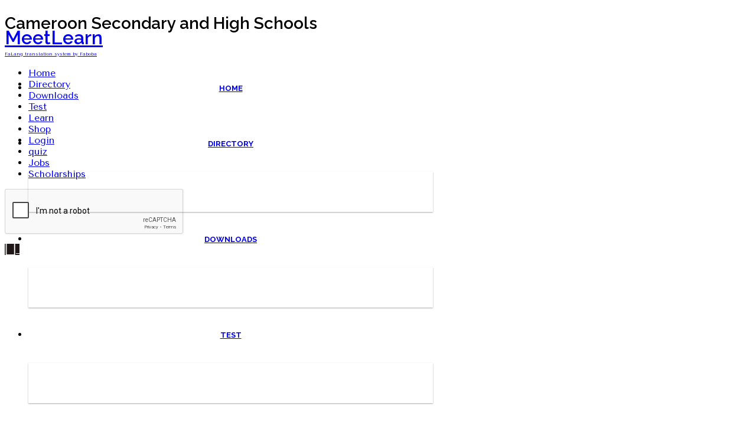

--- FILE ---
content_type: text/html; charset=utf-8
request_url: https://meetlearn.com/component/judirectory/8-cameroon-secondary-and-high-schools?Itemid=101
body_size: 6810
content:
<!DOCTYPE html>
<html xmlns="http://www.w3.org/1999/xhtml" xml:lang="en-gb" lang="en-gb" dir="ltr">
    <head>
	<meta http-equiv="content-type" content="text/html; charset=utf-8"/>
        <meta http-equiv="X-UA-Compatible" content="IE=edge"/>
            <meta name="viewport" content="width=device-width, initial-scale=1"/>
                                <!-- head -->
                <base href="https://meetlearn.com/component/judirectory/8-cameroon-secondary-and-high-schools"/>
	<meta name="keywords" content="'MeetLearn, an online educational platform bringing people to Meet, Connect, Learn and Bless the worlds', 'cameroon largest online educational body', 'learn anything online for free', 'meet, connect and learn', 'free educational resources', 'Cameroon General Certificate of Education GCE resources', 'Geography Physics Chemistry Mathematics French English History Logic Commerce Biology Further Mathematics Citizenship all Advanced A Level and ordinary O level resources syllabuses Competency Based Approach syllabus scheme of work of Cameroon GCE Board download free of charge', 'Scholarships for international students', school, education, online learning,  "/>
	<meta name="rights" content="All information maybe used for Personal Use Only"/>
	<meta name="robots" content="max-snippet:-1, max-image-preview:large, max-video-preview:-1"/>
	<meta name="description" content="MeetLearn, an online educational platform bringing people to Meet, Connect, Learn and serve humanity"/>
	<meta name="generator" content="Joomla! - Open Source Content Management"/>
	<title>MeetLearn</title>
	<link href="https://meetlearn.com/component/judirectory/8-cameroon-secondary-and-high-schools?Itemid=101" rel="canonical"/>
	<link href="/images/banners/favicon.ico" rel="shortcut icon" type="image/vnd.microsoft.icon"/>
	
	
	
	
	
	
	
	
	
	
	
	
	
	
	
	
	
	
	
	
	
	
	
	
	
	
	<script type="application/json" class="joomla-script-options new">{"csrf.token":"369a6771e784e9b268955204594b0ed7","system.paths":{"root":"","base":""},"joomla.jtext":{"COM_JUDIRECTORY_ARE_YOU_SURE_YOU_WANT_TO_DELETE_THESE_LISTINGS":"Are you sure you want to delete these listings?","COM_JUDIRECTORY_ARE_YOU_SURE_YOU_WANT_TO_PUBLISH_THESE_LISTINGS":"Are you sure you want to publish these listings?","COM_JUDIRECTORY_ARE_YOU_SURE_YOU_WANT_TO_UNPUBLISH_THESE_LISTINGS":"Are you sure you want to unpublish these listings?","COM_JUDIRECTORY_PLEASE_RATING_BEFORE_SUBMIT_COMMENT":"Please rate before submit","COM_JUDIRECTORY_THANK_YOU_FOR_VOTING":"Thank you for voting!","COM_JUDIRECTORY_INVALID_FIELD":"Invalid","COM_JUDIRECTORY_REQUIRED_FIELD":"Required","COM_JUDIRECTORY_YOU_HAVE_NOT_ENTERED_COLLECTION_NAME":"You have not entered collection name","COM_JUDIRECTORY_UPDATE_COMMENT_ERROR":"Update comment error","COM_JUDIRECTORY_PLEASE_ENTER_AT_LEAST_N_CHARACTERS":"Please enter at least %d characters","COM_JUDIRECTORY_CONTENT_LENGTH_REACH_MAX_N_CHARACTERS":"Content length reach max %d characters","JLIB_FORM_FIELD_INVALID":"Invalid field:&#160"},"system.keepalive":{"interval":540000,"uri":"\/component\/ajax\/?format=json"}}</script>
	
	
	
	
	
	
	
	
	
	
	
	
	
	
	
	
	<!--[if lt IE 9]><script src="/media/system/js/polyfill.event.js?384fafea24976a39bbbbfe8d39ff1fa5" type="text/javascript"></script><![endif]-->
	
	
	
	
	
	
	
	
	
	<meta property="og:title" content="237 Street Lounge, Rue Njo-Njo Bonapriso – Douala (Littoral)"/>
	<meta property="og:type" content="article"/>
	<meta property="og:image" content="/media/com_judirectory/images/listing/6_237_street_lounage.jpeg"/>
	<meta property="og:url" content="https://mail.meetlearn.com/component/judirectory/root/4-cameroon-business/6-237-street-lounge-rue-njo-njo-bonapriso-douala-littoral?Itemid=101"/>
	<meta property="og:description" content="Le 237 Street Lounge est un restaurant, café et lounge qui vous accueille dans un espace classe, fun et attractif. Qu’il s’agisse de la terrasse du lieu, ou de
"/>
	<meta property="og:site_name" content="MeetLearn"/>
	<!-- Start: Google Structured Data -->
			

			<!-- End: Google Structured Data -->

                






















<meta name="google-site-verification" content="aYz7OBODtzL8OYBSnPUH4cm_cGkx-hZMo60IAg2NKiU"/>






                <link rel="stylesheet" href="//fonts.googleapis.com/css?family=Tenor+Sans:regular&amp;subset=cyrillic" type="text/css"/>

<link rel="stylesheet" href="//fonts.googleapis.com/css?family=Raleway:100,100italic,200,200italic,300,300italic,regular,italic,500,500italic,600,600italic,700,700italic,800,800italic,900,900italic&amp;subset=latin" type="text/css"/>

<link rel="stylesheet" href="/cache/rokbooster/4539e360a5ae9ee99bc972d0012cd7ee.php" type="text/css"/>

<link rel="stylesheet" href="/cache/rokbooster/17484b3a6b4f3933615341b1583a5789.php" type="text/css" class="preset"/>

<link rel="stylesheet" href="/cache/rokbooster/60d8e654e01fd8438e66d491858bae9b.php" type="text/css"/>
<style type="text/css">body{font-family:Tenor Sans,sans-serif;font-weight:normal}h1{font-family:Raleway,sans-serif;font-size:32px;font-weight:600}h2{font-family:Raleway,sans-serif;font-size:28px;font-weight:600}h3{font-family:Raleway,sans-serif;font-size:24px;font-weight:600}h4{font-family:Raleway,sans-serif;font-size:20px;font-weight:600}h5{font-family:Raleway,sans-serif;font-size:18px;font-weight:600}h6{font-family:Raleway,sans-serif;font-size:16px;font-weight:600}#sp-header:not(.menu-fixed) {box-shadow:none}#sp-header {position:fixed;height:94px;box-shadow:0 0 3px rgba(0,0,0,.1)}.sp-default-logo,.sp-retina-logo,#sp-header {transition:all .5s ease 0s;-webkit-transition:all .5s ease 0s;-moz-transition:all .5s ease 0s;-o-transition:all .5s ease 0s;-ms-transition:all .5s ease 0s}.sp-default-logo:not(.visible-xs),.sp-retina-logo {height:63px;width:auto}#sp-header.menu-fixed {opacity:1}.menu-fixed .sp-default-logo:not(.visible-xs),.menu-fixed .sp-retina-logo {height:48px;width:auto}.sp-megamenu-parent {float:none;position:static;text-align:center}.sp-megamenu-parent >li >a,.sp-megamenu-parent >li >span {font-family:'Raleway',sans-serif;font-size:13px;font-weight:700;text-transform:uppercase}.sp-megamenu-parent >li>a {position:relative;line-height:94px}.sp-megamenu-parent >li.sp-has-child>a:after,.sp-megamenu-parent >li.sp-has-child>span:after {display:none}.sp-megamenu-parent .sp-dropdown li.sp-menu-item >a,.sp-megamenu-parent .sp-dropdown li.sp-menu-item span {font-size:13.5px;font-weight:500;padding:5px 0;margin:0 30px;border-bottom:1px solid #f5f5f5}.sp-megamenu-parent .sp-dropdown li.sp-menu-item >a:hover,.sp-megamenu-parent .sp-dropdown li.sp-menu-item.active>a:hover {color:#8ec448;background:transparent}.sp-megamenu-parent .sp-dropdown .sp-dropdown-inner {box-shadow:0 1px 2px rgba(86,86,90,.5);padding:20px 0;text-align:initial}.sp-megamenu-parent .sp-dropdown .sp-dropdown-items .sp-has-child>a:after {content:"\f0da";position:relative;right:-5px}.sp-megamenu-parent .sp-dropdown .sp-dropdown-items .sp-has-child>a:not(:hover):not(:focus):not(:active):after {color:#818181}.sp-megamenu-parent .sp-dropdown.sp-dropdown-mega .sp-dropdown-inner {padding:34px}.sp-megamenu-parent .sp-dropdown.sp-dropdown-mega .sp-dropdown-inner >.row {margin-left:-12px;margin-right:12px}.sp-megamenu-parent .sp-dropdown.sp-dropdown-mega .sp-dropdown-inner >.row >[class="col-"]{padding-right:12px;padding-left:12px}.sp-megamenu-parent .sp-module {padding:0}.sp-megamenu-parent .sp-dropdown .sp-dropdown-inner .sp-module .sp-module-title {position:relative;font-size:13px;font-weight:700;line-height:24px;padding:5px 0;margin:0 0 15px}.sp-megamenu-parent .sp-dropdown .sp-dropdown-inner .sp-module .sp-module-title::before {background:#8ec448;bottom:0;content:"";height:1px;position:absolute;width:30%;z-index:1}.sp-megamenu-parent .sp-dropdown .sp-dropdown-inner .sp-module .sp-module-title::after {content:"";background:#eee;position:absolute;bottom:0;left:0;height:1px;width:90%}.sp-megamenu-parent .sp-dropdown .sp-dropdown-inner .sp-module ul >li {border-color:#f5f5f5}.sp-megamenu-parent .sp-dropdown .sp-dropdown-inner .sp-module ul >li >a {line-height:24px;padding:5px 0}.sp-megamenu-parent .sp-dropdown .sp-dropdown-inner .sp-module ul >li >a:before {display:none}.sp-megamenu-parent .sp-dropdown .sp-dropdown-inner .sp-module ul >li >a .fa {margin:0 5px 0 0}.sp-megamenu-parent .sppb-addon-feature img {background-color:#ebebeb;border-color:#ffffff;border-style:solid;border-width:4px;box-shadow:0 0 5px 0 rgba(0,0,0,.08),0 0 76px 0 rgba(0,0,0,.04) inset;margin:4px 0 15px}.sp-megamenu-parent .sppb-addon-feature .sppb-addon-text {font-size:13.5px;line-height:22px}.sp-megamenu-parent .sppb-ajaxt-contact-form {margin:8px 19px 0 0}.sp-megamenu-parent .sppb-form-control {border-radius:0;border-color:#ddd;color:#555;box-shadow:none;height:30px;line-height:30px;padding:0 10px}.sp-megamenu-parent textarea.sppb-form-control {padding:5px 10px;border-color:#ddd}.sp-megamenu-parent [type="submit"] {border:1px solid #ddd;border-radius:0;height:30px;line-height:28px;padding:0 15px;font-weight:700}.sp-megamenu-parent [type="submit"]:hover,.sp-megamenu-parent [type="submit"]:active,.sp-megamenu-parent [type="submit"]:focus {border-color:transparent}.sp-megamenu-parent .sppb-addon-raw-html {font-size:13.5px;line-height:22px;margin:0 0 8px}.sp-megamenu-parent .sp-dropdown .sp-dropdown-inner .sp-module ul >li.jmm-item {border-color:#f5f5f5}.sp-megamenu-parent .jmm-link {font-size:13px}.sp-megamenu-parent .jmm-link .icofont {margin:0 5px 0 0}.sp-megamenu-parent .sp-dropdown .sp-dropdown-inner .sp-module ul >li.active >a {color:#8ec448}#sp-search .search,#sp-search .form-search {line-height:90px}#sp-search .form-search label.finder {display:none!important}#sp-search .search form,#sp-search div.finder {border:1px solid #ddd;display:inline-block;line-height:normal}#sp-search .search-query {display:inline;box-shadow:none;border-radius:0;border:0 none;padding:6px 10px;background:transparent}#sp-search [type="submit"] {width:35px;overflow:hidden;font-size:0;border:0 none;height:34px;border-radius:0;float:right;background:buttonface}#sp-search [type="submit"] ~.search-query {width:calc(100% - 35px)}#sp-search [type="submit"] >* {font-size:14px;color:#555555}.scrollup {background:#201719;bottom:75px;right:8px;width:38px;height:38px;line-height:38px;border:0 none;text-align:center;color:#fff}.scrollup:before {color:inherit;font-size:32px;width:inherit;height:inherit;line-height:inherit;font-weight:400;content:"\eb8c";font-family:IcoFont!important}#sp-header.menu-fixed,#sp-header.menu-fixed .logo {height:74px}#sp-header.menu-fixed .sp-megamenu-parent >li>a,#sp-header.menu-fixed #sp-search .search,#sp-header.menu-fixed #sp-search .form-search {line-height:74px}@media (max-width:1169px) and (min-width:992px) {#sp-header .sp-megamenu-parent >li>a {padding:0 10px}}@media (max-width:991px) {#sp-header #offcanvas-toggler {transition:all .5s ease 0s;-webkit-transition:all .5s ease 0s;-moz-transition:all .5s ease 0s;-o-transition:all .5s ease 0s;-ms-transition:all .5s ease 0s}#sp-header:not(.menu-fixed) #offcanvas-toggler {line-height:94px}#sp-header.menu-fixed #offcanvas-toggler {line-height:74px}#offcanvas-toggler >i {width:50px;background:#f0f0f0;height:50px;line-height:50px;text-align:center;color:#555;border:1px solid rgba(0,0,0,.1);position:absolute;top:0;right:15px;bottom:0;margin:auto}#offcanvas-toggler >i:before,#offcanvas-toggler >i:after {border-style:solid;width:22px;content:"";position:absolute;top:0;right:0;bottom:0;left:0;margin:auto}#offcanvas-toggler >i:before {border-width:3px 0;height:15px}#offcanvas-toggler >i:after {border-width:3px 0 0 0;height:3px}}@media (min-width:1400px) {.container {max-width:1140px}}</style>
















	<script src="//pagead2.googlesyndication.com/pagead/js/adsbygoogle.js" type="text/javascript" async=""></script>
<script src="https://www.google.com/recaptcha/api.js" type="text/javascript"></script>
<script src="https://cdn.ampproject.org/v0/amp-auto-ads-0.1.js" type="text/javascript" async="" custom-element="amp-auto-ads"></script>
<script src="//pagead2.googlesyndication.com/pagead/js/adsbygoogle.js" type="text/javascript" async=""></script>
<script src="https://cdn.ampproject.org/v0/amp-auto-ads-0.1.js" type="text/javascript" async="" custom-element="amp-auto-ads"></script>
<script src="https://cdn.ampproject.org/v0/amp-ad-0.1.js" type="text/javascript" async="" custom-element="amp-ad"></script>
<script src="https://pagead2.googlesyndication.com/pagead/js/adsbygoogle.js" type="text/javascript" async="" data-ad-client="ca-pub-2863615669577530"></script>
<script src="/cache/rokbooster/68334c18edda82d8616850df13d94246.php" type="text/javascript"></script>
<script type="text/javascript">jQuery(document).ready(function($){$('.hasTooltip').tooltip({'html':true,trigger:'hover'}).bind('hidden',function(){$(this).show();});});jQuery(function($){var c=$('#sp-header').css('background-color').replace(')',',0.8)').replace('rgb','rgba');!matchMedia('(max-width: 991px) and (min-width: 768px)').matches&&$('head').append('<style>'+'#sp-header:not(.menu-fixed) { background-color: '+c+';');});var sp_preloader='0';var sp_gotop='1';var sp_offanimation='default';(function(d){var js,id='powr-js',ref=d.getElementsByTagName('script')[0];if(d.getElementById(id)){return;}
js=d.createElement('script');js.id=id;js.async=true;js.src='https://mail.meetlearn.com/plugins/content/powrshortcodes/powr_joomla.js';js.setAttribute('powr-token','xozBSwIlD81549016099');js.setAttribute('external-type','joomla');ref.parentNode.insertBefore(js,ref);}(document));jQuery(document).ready(function($){$('.hasTooltip').tooltip({'html':true,trigger:'hover'}).bind('hidden',function(){$(this).show();});});var listingId=6,token="369a6771e784e9b268955204594b0ed7";jQuery(document).ready(function($){$('.fancybox').fancybox({openEffect:'fade',closeEffect:'fade',prevEffect:'fade',nextEffect:'fade',helpers:{title:{type:'inside'},buttons:{}},beforeLoad:function(){this.title=$(this.element).next('.title').html();}});});jQuery(function($){var c=$('#sp-header').css('background-color').replace(')',',0.8)').replace('rgb','rgba');!matchMedia('(max-width: 991px) and (min-width: 768px)').matches&&$('head').append('<style>'+'#sp-header:not(.menu-fixed) { background-color: '+c+';');});var sp_preloader='0';var sp_gotop='1';var sp_offanimation='default';(function(d){var js,id='powr-js',ref=d.getElementsByTagName('script')[0];if(d.getElementById(id)){return;}
js=d.createElement('script');js.id=id;js.async=true;js.src='https://mail.meetlearn.com/plugins/content/powrshortcodes/powr_joomla.js';js.setAttribute('powr-token','xozBSwIlD81549016099');js.setAttribute('external-type','joomla');ref.parentNode.insertBefore(js,ref);}(document));jQuery(document).ready(function($){$('.hasTooltip').tooltip({'html':true,trigger:'hover'}).bind('hidden',function(){$(this).show();});});var listingId=6,token="369a6771e784e9b268955204594b0ed7";jQuery(document).ready(function($){$('.fancybox').fancybox({openEffect:'fade',closeEffect:'fade',prevEffect:'fade',nextEffect:'fade',helpers:{title:{type:'inside'},buttons:{}},beforeLoad:function(){this.title=$(this.element).next('.title').html();}});});jQuery(function($){var c=$('#sp-header').css('background-color').replace(')',',0.8)').replace('rgb','rgba');!matchMedia('(max-width: 991px) and (min-width: 768px)').matches&&$('head').append('<style>'+'#sp-header:not(.menu-fixed) { background-color: '+c+';');});var sp_preloader='0';var sp_gotop='1';var sp_offanimation='default';(function(d){var js,id='powr-js',ref=d.getElementsByTagName('script')[0];if(d.getElementById(id)){return;}
js=d.createElement('script');js.id=id;js.async=true;js.src='https://mail.meetlearn.com/plugins/content/powrshortcodes/powr_joomla.js';js.setAttribute('powr-token','xozBSwIlD81549016099');js.setAttribute('external-type','joomla');ref.parentNode.insertBefore(js,ref);}(document));jQuery(document).ready(function($){$('.hasTooltip').tooltip({'html':true,trigger:'hover'}).bind('hidden',function(){$(this).show();});});var listingId=6,token="369a6771e784e9b268955204594b0ed7";jQuery(document).ready(function($){$('.fancybox').fancybox({openEffect:'fade',closeEffect:'fade',prevEffect:'fade',nextEffect:'fade',helpers:{title:{type:'inside'},buttons:{}},beforeLoad:function(){this.title=$(this.element).next('.title').html();}});});jQuery(function($){var c=$('#sp-header').css('background-color').replace(')',',0.8)').replace('rgb','rgba');!matchMedia('(max-width: 991px) and (min-width: 768px)').matches&&$('head').append('<style>'+'#sp-header:not(.menu-fixed) { background-color: '+c+';');});var sp_preloader='0';var sp_gotop='1';var sp_offanimation='default';(function(d){var js,id='powr-js',ref=d.getElementsByTagName('script')[0];if(d.getElementById(id)){return;}
js=d.createElement('script');js.id=id;js.async=true;js.src='https://mail.meetlearn.com/plugins/content/powrshortcodes/powr_joomla.js';js.setAttribute('powr-token','xozBSwIlD81549016099');js.setAttribute('external-type','joomla');ref.parentNode.insertBefore(js,ref);}(document));jQuery(document).ready(function($){$('.hasTooltip').tooltip({'html':true,trigger:'hover'}).bind('hidden',function(){$(this).show();});});var listingId=6,token="369a6771e784e9b268955204594b0ed7";jQuery(document).ready(function($){$('.fancybox').fancybox({openEffect:'fade',closeEffect:'fade',prevEffect:'fade',nextEffect:'fade',helpers:{title:{type:'inside'},buttons:{}},beforeLoad:function(){this.title=$(this.element).next('.title').html();}});});jQuery(function($){var c=$('#sp-header').css('background-color').replace(')',',0.8)').replace('rgb','rgba');!matchMedia('(max-width: 991px) and (min-width: 768px)').matches&&$('head').append('<style>'+'#sp-header:not(.menu-fixed) { background-color: '+c+';');});var sp_preloader='0';var sp_gotop='1';var sp_offanimation='default';(function(d){var js,id='powr-js',ref=d.getElementsByTagName('script')[0];if(d.getElementById(id)){return;}
js=d.createElement('script');js.id=id;js.async=true;js.src='https://mail.meetlearn.com/plugins/content/powrshortcodes/powr_joomla.js';js.setAttribute('powr-token','xozBSwIlD81549016099');js.setAttribute('external-type','joomla');ref.parentNode.insertBefore(js,ref);}(document));jQuery(document).ready(function($){$('.hasTooltip').tooltip({'html':true,trigger:'hover'}).bind('hidden',function(){$(this).show();});});var listingId=6,token="369a6771e784e9b268955204594b0ed7";jQuery(document).ready(function($){$('.fancybox').fancybox({openEffect:'fade',closeEffect:'fade',prevEffect:'fade',nextEffect:'fade',helpers:{title:{type:'inside'},buttons:{}},beforeLoad:function(){this.title=$(this.element).next('.title').html();}});});jQuery(function($){var c=$('#sp-header').css('background-color').replace(')',',0.8)').replace('rgb','rgba');!matchMedia('(max-width: 991px) and (min-width: 768px)').matches&&$('head').append('<style>'+'#sp-header:not(.menu-fixed) { background-color: '+c+';');});var sp_preloader='0';var sp_gotop='1';var sp_offanimation='default';(function(d){var js,id='powr-js',ref=d.getElementsByTagName('script')[0];if(d.getElementById(id)){return;}
js=d.createElement('script');js.id=id;js.async=true;js.src='https://mail.meetlearn.com/plugins/content/powrshortcodes/powr_joomla.js';js.setAttribute('powr-token','xozBSwIlD81549016099');js.setAttribute('external-type','joomla');ref.parentNode.insertBefore(js,ref);}(document));jQuery(document).ready(function($){$('.hasTooltip').tooltip({'html':true,trigger:'hover'}).bind('hidden',function(){$(this).show();});});var listingId=6,token="369a6771e784e9b268955204594b0ed7";jQuery(document).ready(function($){$('.fancybox').fancybox({openEffect:'fade',closeEffect:'fade',prevEffect:'fade',nextEffect:'fade',helpers:{title:{type:'inside'},buttons:{}},beforeLoad:function(){this.title=$(this.element).next('.title').html();}});});jQuery(function($){var c=$('#sp-header').css('background-color').replace(')',',0.8)').replace('rgb','rgba');!matchMedia('(max-width: 991px) and (min-width: 768px)').matches&&$('head').append('<style>'+'#sp-header:not(.menu-fixed) { background-color: '+c+';');});var sp_preloader='0';var sp_gotop='1';var sp_offanimation='default';{"@context":"https://schema.org","@type":"BreadcrumbList","itemListElement":[{"@type":"ListItem","position":1,"name":"Home","item":"https://meetlearn.com/"},{"@type":"ListItem","position":2,"name":"Root","item":"https://meetlearn.com/component/judirectory/root/tree?Itemid=101"},{"@type":"ListItem","position":3,"name":"Schools in Cameroon","item":"https://meetlearn.com/component/judirectory/root/3-cameroon-schools?Itemid=101"},{"@type":"ListItem","position":4,"name":"Cameroon Secondary and High Schools","item":"https://meetlearn.com/component/judirectory/8-cameroon-secondary-and-high-schools"}]}
(adsbygoogle=window.adsbygoogle||[]).push({google_ad_client:"ca-pub-2863615669577530",enable_page_level_ads:true});!function(c,h,i,m,p){m=c.createElement(h),p=c.getElementsByTagName(h)[0],m.async=1,m.src=i,p.parentNode.insertBefore(m,p)}(document,"script","https://chimpstatic.com/mcjs-connected/js/users/923411903a0ef20fe434c6c08/539953476dad3f2416d09c85c.js");(adsbygoogle=window.adsbygoogle||[]).push({google_ad_client:"ca-pub-2863615669577530",enable_page_level_ads:true});</script>



<script>
  (function(i,s,o,g,r,a,m){i['GoogleAnalyticsObject']=r;i[r]=i[r]||function(){
  (i[r].q=i[r].q||[]).push(arguments)},i[r].l=1*new Date();a=s.createElement(o),
  m=s.getElementsByTagName(o)[0];a.async=1;a.src=g;m.parentNode.insertBefore(a,m)
  })(window,document,'script','//www.google-analytics.com/analytics.js','ga');

  ga('create', 'UA-79074302-1', 'meetlearn.com');
  ga('send', 'pageview');

</script>
<!-- Universal Google Analytics Plugin by PB Web Development -->


</head>
                <body class="site com-judirectory view-category no-layout no-task itemid-101 en-gb ltr  sticky-header layout-boxed off-canvas-menu-init">

                    <div class="body-wrapper">
                        <div class="body-innerwrapper">
                            <header id="sp-header"><div class="container"><div class="row">
<div id="sp-logo" class="col-xs-4 col-lg-4"><div class="sp-column "><h1 class="logo"> <a href="/">MeetLearn</a>
</h1></div></div>
<div id="sp-menu" class="col-lg-8"><div class="sp-column ">			<div class="sp-megamenu-wrapper">
				<a id="offcanvas-toggler" class="visible-sm visible-xs" href="#"><i class="fa fa-bars"></i></a>
				<ul class="sp-megamenu-parent hidden-sm hidden-xs">
<li class="sp-menu-item current-item active"><a href="/">Home</a></li>
<li class="sp-menu-item sp-has-child">
<a href="/books">Directory</a><div class="sp-dropdown sp-dropdown-main sp-dropdown-mega sp-menu-full container" style=""><div class="sp-dropdown-inner"><div class="row">
<div class="col-sm-2"></div>
<div class="col-sm-2"></div>
<div class="col-sm-2"></div>
<div class="col-sm-2"></div>
<div class="col-sm-2"></div>
<div class="col-sm-2"></div>
</div></div></div>
</li>
<li class="sp-menu-item sp-has-child">
<a href="/downloads">Downloads</a><div class="sp-dropdown sp-dropdown-main sp-dropdown-mega sp-menu-full container" style=""><div class="sp-dropdown-inner"><div class="row">
<div class="col-sm-4"></div>
<div class="col-sm-4"></div>
<div class="col-sm-4"></div>
</div></div></div>
</li>
<li class="sp-menu-item sp-has-child">
<a href="/test">Test</a><div class="sp-dropdown sp-dropdown-main sp-dropdown-mega sp-menu-full container" style=""><div class="sp-dropdown-inner"><div class="row">
<div class="col-sm-4"></div>
<div class="col-sm-4"></div>
<div class="col-sm-4"></div>
</div></div></div>
</li>
<li class="sp-menu-item"><a href="/learn-ol">Learn</a></li>
<li class="sp-menu-item sp-has-child">
<a href="http://www.shop.meetlearn.com">Shop</a><div class="sp-dropdown sp-dropdown-main sp-dropdown-mega sp-menu-center" style="width: 685px;left: -342.5px;"><div class="sp-dropdown-inner"><div class="row">
<div class="col-sm-6"></div>
<div class="col-sm-6"></div>
</div></div></div>
</li>
<li class="sp-menu-item"><a href="/login">Login</a></li>
<li class="sp-menu-item"><a href="/quiz">quiz</a></li>
<li class="sp-menu-item"><a href="/jobs">Jobs</a></li>
<li class="sp-menu-item"><a href="/scholarships">Scholarships </a></li>
</ul>			</div>
		</div></div>
</div></div></header><div id="sp-page-title"><div class="row">
<div id="sp-title" class="col-lg-4"><div class="sp-column "></div></div>
<div id="sp-title" class="col-lg-8"><div class="sp-column "></div></div>
</div></div>
<div id="sp-main-body"><div class="container"><div class="row"><div id="sp-component" class="col-xs-12 col-lg-12"><div class="sp-column ">
<div id="system-message-container">
	</div>

<div id="judir-container" class="jubootstrap component judir-container view-category category-8 tlcat-id-3  ">

    <div id="judir-comparison-notification"></div>

    <div class="pull-right">
		    	<a class="up-to-parent hasTooltip btn btn-default" href="/component/judirectory/root/3-cameroon-schools?Itemid=101" title="Up to parent category">
		<i class="fa fa-chevron-up"></i>
	</a>
	</div>

	
<div class="judir-cat-info clearfix ">
	
			<h2 class="cat-title">Cameroon Secondary and High Schools</h2>
	
	</div>
</div>
<div><a title="Faboba : Création de composantJoomla" style="font-size: 8px;; visibility: visible;display:inline;" href="http://www.faboba.com" target="_blank">FaLang translation system by Faboba</a></div>
</div></div></div></div></div>
<div id="sp-section-7" class=" u-footer"><div class="row"><div id="sp-user1" class="col-lg-12"><div class="sp-column "></div></div></div></div>                        </div> <!-- /.body-innerwrapper -->
                    </div> <!-- /.body-innerwrapper -->

                    <!-- Off Canvas Menu -->
                    <div class="offcanvas-menu">
                        <a href="#" class="close-offcanvas"><i class="fa fa-remove"></i></a>
                        <div class="offcanvas-inner">
                                                          <div class="sp-module _menu"><div class="sp-module-content">
<ul class="nav menu">
<li class="item-101  current active"><a href="/"> Home</a></li>
<li class="item-107"><a href="/books"> Directory</a></li>
<li class="item-109"><a href="/downloads"> Downloads</a></li>
<li class="item-526"><a href="/test"> Test</a></li>
<li class="item-548"><a href="/learn-ol"> Learn</a></li>
<li class="item-110"><a href="http://www.shop.meetlearn.com"> Shop</a></li>
<li class="item-582"><a href="/login"> Login</a></li>
<li class="item-627"><a href="/quiz"> quiz</a></li>
<li class="item-702"><a href="/jobs"> Jobs</a></li>
<li class="item-703"><a href="/scholarships"> Scholarships </a></li>
</ul>
</div></div>
                                                    </div> <!-- /.offcanvas-inner -->
                    </div> <!-- /.offcanvas-menu -->

                    <div class="g-recaptcha" data-sitekey="6LfCx28UAAAAAM23SmQzMIHotoKyjpNqAWlsWMj-"></div>

<amp-auto-ads type="adsense" data-ad-client="ca-pub-2863615669577530">
</amp-auto-ads>


<script>
  (function() {
    var cx = '000824349634979447620:ntjf1irihcw';
    var gcse = document.createElement('script');
    gcse.type = 'text/javascript';
    gcse.async = true;
    gcse.src = 'https://cse.google.com/cse.js?cx=' + cx;
    var s = document.getElementsByTagName('script')[0];
    s.parentNode.insertBefore(gcse, s);
  })();
</script>
<search></search>



<script type="text/javascript" src="https://www.monetbil.com/widget/v2/monetbil.min.js"></script>
<amp-ad width="100vw" height="320" type="adsense" data-ad-client="ca-pub-2863615669577530" data-ad-slot="6626017367" data-auto-format="rspv" data-full-width>
  <div overflow></div>
</amp-ad>









                    
                    <!-- Preloader -->
                    
                    <!-- Go to top -->
                                            <a href="javascript:void(0)" class="scrollup"> </a>
                    
                </body>
                </html>


--- FILE ---
content_type: text/html; charset=utf-8
request_url: https://www.google.com/recaptcha/api2/anchor?ar=1&k=6LfCx28UAAAAAM23SmQzMIHotoKyjpNqAWlsWMj-&co=aHR0cHM6Ly9tZWV0bGVhcm4uY29tOjQ0Mw..&hl=en&v=9TiwnJFHeuIw_s0wSd3fiKfN&size=normal&anchor-ms=20000&execute-ms=30000&cb=qksjzkpda0cs
body_size: 48912
content:
<!DOCTYPE HTML><html dir="ltr" lang="en"><head><meta http-equiv="Content-Type" content="text/html; charset=UTF-8">
<meta http-equiv="X-UA-Compatible" content="IE=edge">
<title>reCAPTCHA</title>
<style type="text/css">
/* cyrillic-ext */
@font-face {
  font-family: 'Roboto';
  font-style: normal;
  font-weight: 400;
  font-stretch: 100%;
  src: url(//fonts.gstatic.com/s/roboto/v48/KFO7CnqEu92Fr1ME7kSn66aGLdTylUAMa3GUBHMdazTgWw.woff2) format('woff2');
  unicode-range: U+0460-052F, U+1C80-1C8A, U+20B4, U+2DE0-2DFF, U+A640-A69F, U+FE2E-FE2F;
}
/* cyrillic */
@font-face {
  font-family: 'Roboto';
  font-style: normal;
  font-weight: 400;
  font-stretch: 100%;
  src: url(//fonts.gstatic.com/s/roboto/v48/KFO7CnqEu92Fr1ME7kSn66aGLdTylUAMa3iUBHMdazTgWw.woff2) format('woff2');
  unicode-range: U+0301, U+0400-045F, U+0490-0491, U+04B0-04B1, U+2116;
}
/* greek-ext */
@font-face {
  font-family: 'Roboto';
  font-style: normal;
  font-weight: 400;
  font-stretch: 100%;
  src: url(//fonts.gstatic.com/s/roboto/v48/KFO7CnqEu92Fr1ME7kSn66aGLdTylUAMa3CUBHMdazTgWw.woff2) format('woff2');
  unicode-range: U+1F00-1FFF;
}
/* greek */
@font-face {
  font-family: 'Roboto';
  font-style: normal;
  font-weight: 400;
  font-stretch: 100%;
  src: url(//fonts.gstatic.com/s/roboto/v48/KFO7CnqEu92Fr1ME7kSn66aGLdTylUAMa3-UBHMdazTgWw.woff2) format('woff2');
  unicode-range: U+0370-0377, U+037A-037F, U+0384-038A, U+038C, U+038E-03A1, U+03A3-03FF;
}
/* math */
@font-face {
  font-family: 'Roboto';
  font-style: normal;
  font-weight: 400;
  font-stretch: 100%;
  src: url(//fonts.gstatic.com/s/roboto/v48/KFO7CnqEu92Fr1ME7kSn66aGLdTylUAMawCUBHMdazTgWw.woff2) format('woff2');
  unicode-range: U+0302-0303, U+0305, U+0307-0308, U+0310, U+0312, U+0315, U+031A, U+0326-0327, U+032C, U+032F-0330, U+0332-0333, U+0338, U+033A, U+0346, U+034D, U+0391-03A1, U+03A3-03A9, U+03B1-03C9, U+03D1, U+03D5-03D6, U+03F0-03F1, U+03F4-03F5, U+2016-2017, U+2034-2038, U+203C, U+2040, U+2043, U+2047, U+2050, U+2057, U+205F, U+2070-2071, U+2074-208E, U+2090-209C, U+20D0-20DC, U+20E1, U+20E5-20EF, U+2100-2112, U+2114-2115, U+2117-2121, U+2123-214F, U+2190, U+2192, U+2194-21AE, U+21B0-21E5, U+21F1-21F2, U+21F4-2211, U+2213-2214, U+2216-22FF, U+2308-230B, U+2310, U+2319, U+231C-2321, U+2336-237A, U+237C, U+2395, U+239B-23B7, U+23D0, U+23DC-23E1, U+2474-2475, U+25AF, U+25B3, U+25B7, U+25BD, U+25C1, U+25CA, U+25CC, U+25FB, U+266D-266F, U+27C0-27FF, U+2900-2AFF, U+2B0E-2B11, U+2B30-2B4C, U+2BFE, U+3030, U+FF5B, U+FF5D, U+1D400-1D7FF, U+1EE00-1EEFF;
}
/* symbols */
@font-face {
  font-family: 'Roboto';
  font-style: normal;
  font-weight: 400;
  font-stretch: 100%;
  src: url(//fonts.gstatic.com/s/roboto/v48/KFO7CnqEu92Fr1ME7kSn66aGLdTylUAMaxKUBHMdazTgWw.woff2) format('woff2');
  unicode-range: U+0001-000C, U+000E-001F, U+007F-009F, U+20DD-20E0, U+20E2-20E4, U+2150-218F, U+2190, U+2192, U+2194-2199, U+21AF, U+21E6-21F0, U+21F3, U+2218-2219, U+2299, U+22C4-22C6, U+2300-243F, U+2440-244A, U+2460-24FF, U+25A0-27BF, U+2800-28FF, U+2921-2922, U+2981, U+29BF, U+29EB, U+2B00-2BFF, U+4DC0-4DFF, U+FFF9-FFFB, U+10140-1018E, U+10190-1019C, U+101A0, U+101D0-101FD, U+102E0-102FB, U+10E60-10E7E, U+1D2C0-1D2D3, U+1D2E0-1D37F, U+1F000-1F0FF, U+1F100-1F1AD, U+1F1E6-1F1FF, U+1F30D-1F30F, U+1F315, U+1F31C, U+1F31E, U+1F320-1F32C, U+1F336, U+1F378, U+1F37D, U+1F382, U+1F393-1F39F, U+1F3A7-1F3A8, U+1F3AC-1F3AF, U+1F3C2, U+1F3C4-1F3C6, U+1F3CA-1F3CE, U+1F3D4-1F3E0, U+1F3ED, U+1F3F1-1F3F3, U+1F3F5-1F3F7, U+1F408, U+1F415, U+1F41F, U+1F426, U+1F43F, U+1F441-1F442, U+1F444, U+1F446-1F449, U+1F44C-1F44E, U+1F453, U+1F46A, U+1F47D, U+1F4A3, U+1F4B0, U+1F4B3, U+1F4B9, U+1F4BB, U+1F4BF, U+1F4C8-1F4CB, U+1F4D6, U+1F4DA, U+1F4DF, U+1F4E3-1F4E6, U+1F4EA-1F4ED, U+1F4F7, U+1F4F9-1F4FB, U+1F4FD-1F4FE, U+1F503, U+1F507-1F50B, U+1F50D, U+1F512-1F513, U+1F53E-1F54A, U+1F54F-1F5FA, U+1F610, U+1F650-1F67F, U+1F687, U+1F68D, U+1F691, U+1F694, U+1F698, U+1F6AD, U+1F6B2, U+1F6B9-1F6BA, U+1F6BC, U+1F6C6-1F6CF, U+1F6D3-1F6D7, U+1F6E0-1F6EA, U+1F6F0-1F6F3, U+1F6F7-1F6FC, U+1F700-1F7FF, U+1F800-1F80B, U+1F810-1F847, U+1F850-1F859, U+1F860-1F887, U+1F890-1F8AD, U+1F8B0-1F8BB, U+1F8C0-1F8C1, U+1F900-1F90B, U+1F93B, U+1F946, U+1F984, U+1F996, U+1F9E9, U+1FA00-1FA6F, U+1FA70-1FA7C, U+1FA80-1FA89, U+1FA8F-1FAC6, U+1FACE-1FADC, U+1FADF-1FAE9, U+1FAF0-1FAF8, U+1FB00-1FBFF;
}
/* vietnamese */
@font-face {
  font-family: 'Roboto';
  font-style: normal;
  font-weight: 400;
  font-stretch: 100%;
  src: url(//fonts.gstatic.com/s/roboto/v48/KFO7CnqEu92Fr1ME7kSn66aGLdTylUAMa3OUBHMdazTgWw.woff2) format('woff2');
  unicode-range: U+0102-0103, U+0110-0111, U+0128-0129, U+0168-0169, U+01A0-01A1, U+01AF-01B0, U+0300-0301, U+0303-0304, U+0308-0309, U+0323, U+0329, U+1EA0-1EF9, U+20AB;
}
/* latin-ext */
@font-face {
  font-family: 'Roboto';
  font-style: normal;
  font-weight: 400;
  font-stretch: 100%;
  src: url(//fonts.gstatic.com/s/roboto/v48/KFO7CnqEu92Fr1ME7kSn66aGLdTylUAMa3KUBHMdazTgWw.woff2) format('woff2');
  unicode-range: U+0100-02BA, U+02BD-02C5, U+02C7-02CC, U+02CE-02D7, U+02DD-02FF, U+0304, U+0308, U+0329, U+1D00-1DBF, U+1E00-1E9F, U+1EF2-1EFF, U+2020, U+20A0-20AB, U+20AD-20C0, U+2113, U+2C60-2C7F, U+A720-A7FF;
}
/* latin */
@font-face {
  font-family: 'Roboto';
  font-style: normal;
  font-weight: 400;
  font-stretch: 100%;
  src: url(//fonts.gstatic.com/s/roboto/v48/KFO7CnqEu92Fr1ME7kSn66aGLdTylUAMa3yUBHMdazQ.woff2) format('woff2');
  unicode-range: U+0000-00FF, U+0131, U+0152-0153, U+02BB-02BC, U+02C6, U+02DA, U+02DC, U+0304, U+0308, U+0329, U+2000-206F, U+20AC, U+2122, U+2191, U+2193, U+2212, U+2215, U+FEFF, U+FFFD;
}
/* cyrillic-ext */
@font-face {
  font-family: 'Roboto';
  font-style: normal;
  font-weight: 500;
  font-stretch: 100%;
  src: url(//fonts.gstatic.com/s/roboto/v48/KFO7CnqEu92Fr1ME7kSn66aGLdTylUAMa3GUBHMdazTgWw.woff2) format('woff2');
  unicode-range: U+0460-052F, U+1C80-1C8A, U+20B4, U+2DE0-2DFF, U+A640-A69F, U+FE2E-FE2F;
}
/* cyrillic */
@font-face {
  font-family: 'Roboto';
  font-style: normal;
  font-weight: 500;
  font-stretch: 100%;
  src: url(//fonts.gstatic.com/s/roboto/v48/KFO7CnqEu92Fr1ME7kSn66aGLdTylUAMa3iUBHMdazTgWw.woff2) format('woff2');
  unicode-range: U+0301, U+0400-045F, U+0490-0491, U+04B0-04B1, U+2116;
}
/* greek-ext */
@font-face {
  font-family: 'Roboto';
  font-style: normal;
  font-weight: 500;
  font-stretch: 100%;
  src: url(//fonts.gstatic.com/s/roboto/v48/KFO7CnqEu92Fr1ME7kSn66aGLdTylUAMa3CUBHMdazTgWw.woff2) format('woff2');
  unicode-range: U+1F00-1FFF;
}
/* greek */
@font-face {
  font-family: 'Roboto';
  font-style: normal;
  font-weight: 500;
  font-stretch: 100%;
  src: url(//fonts.gstatic.com/s/roboto/v48/KFO7CnqEu92Fr1ME7kSn66aGLdTylUAMa3-UBHMdazTgWw.woff2) format('woff2');
  unicode-range: U+0370-0377, U+037A-037F, U+0384-038A, U+038C, U+038E-03A1, U+03A3-03FF;
}
/* math */
@font-face {
  font-family: 'Roboto';
  font-style: normal;
  font-weight: 500;
  font-stretch: 100%;
  src: url(//fonts.gstatic.com/s/roboto/v48/KFO7CnqEu92Fr1ME7kSn66aGLdTylUAMawCUBHMdazTgWw.woff2) format('woff2');
  unicode-range: U+0302-0303, U+0305, U+0307-0308, U+0310, U+0312, U+0315, U+031A, U+0326-0327, U+032C, U+032F-0330, U+0332-0333, U+0338, U+033A, U+0346, U+034D, U+0391-03A1, U+03A3-03A9, U+03B1-03C9, U+03D1, U+03D5-03D6, U+03F0-03F1, U+03F4-03F5, U+2016-2017, U+2034-2038, U+203C, U+2040, U+2043, U+2047, U+2050, U+2057, U+205F, U+2070-2071, U+2074-208E, U+2090-209C, U+20D0-20DC, U+20E1, U+20E5-20EF, U+2100-2112, U+2114-2115, U+2117-2121, U+2123-214F, U+2190, U+2192, U+2194-21AE, U+21B0-21E5, U+21F1-21F2, U+21F4-2211, U+2213-2214, U+2216-22FF, U+2308-230B, U+2310, U+2319, U+231C-2321, U+2336-237A, U+237C, U+2395, U+239B-23B7, U+23D0, U+23DC-23E1, U+2474-2475, U+25AF, U+25B3, U+25B7, U+25BD, U+25C1, U+25CA, U+25CC, U+25FB, U+266D-266F, U+27C0-27FF, U+2900-2AFF, U+2B0E-2B11, U+2B30-2B4C, U+2BFE, U+3030, U+FF5B, U+FF5D, U+1D400-1D7FF, U+1EE00-1EEFF;
}
/* symbols */
@font-face {
  font-family: 'Roboto';
  font-style: normal;
  font-weight: 500;
  font-stretch: 100%;
  src: url(//fonts.gstatic.com/s/roboto/v48/KFO7CnqEu92Fr1ME7kSn66aGLdTylUAMaxKUBHMdazTgWw.woff2) format('woff2');
  unicode-range: U+0001-000C, U+000E-001F, U+007F-009F, U+20DD-20E0, U+20E2-20E4, U+2150-218F, U+2190, U+2192, U+2194-2199, U+21AF, U+21E6-21F0, U+21F3, U+2218-2219, U+2299, U+22C4-22C6, U+2300-243F, U+2440-244A, U+2460-24FF, U+25A0-27BF, U+2800-28FF, U+2921-2922, U+2981, U+29BF, U+29EB, U+2B00-2BFF, U+4DC0-4DFF, U+FFF9-FFFB, U+10140-1018E, U+10190-1019C, U+101A0, U+101D0-101FD, U+102E0-102FB, U+10E60-10E7E, U+1D2C0-1D2D3, U+1D2E0-1D37F, U+1F000-1F0FF, U+1F100-1F1AD, U+1F1E6-1F1FF, U+1F30D-1F30F, U+1F315, U+1F31C, U+1F31E, U+1F320-1F32C, U+1F336, U+1F378, U+1F37D, U+1F382, U+1F393-1F39F, U+1F3A7-1F3A8, U+1F3AC-1F3AF, U+1F3C2, U+1F3C4-1F3C6, U+1F3CA-1F3CE, U+1F3D4-1F3E0, U+1F3ED, U+1F3F1-1F3F3, U+1F3F5-1F3F7, U+1F408, U+1F415, U+1F41F, U+1F426, U+1F43F, U+1F441-1F442, U+1F444, U+1F446-1F449, U+1F44C-1F44E, U+1F453, U+1F46A, U+1F47D, U+1F4A3, U+1F4B0, U+1F4B3, U+1F4B9, U+1F4BB, U+1F4BF, U+1F4C8-1F4CB, U+1F4D6, U+1F4DA, U+1F4DF, U+1F4E3-1F4E6, U+1F4EA-1F4ED, U+1F4F7, U+1F4F9-1F4FB, U+1F4FD-1F4FE, U+1F503, U+1F507-1F50B, U+1F50D, U+1F512-1F513, U+1F53E-1F54A, U+1F54F-1F5FA, U+1F610, U+1F650-1F67F, U+1F687, U+1F68D, U+1F691, U+1F694, U+1F698, U+1F6AD, U+1F6B2, U+1F6B9-1F6BA, U+1F6BC, U+1F6C6-1F6CF, U+1F6D3-1F6D7, U+1F6E0-1F6EA, U+1F6F0-1F6F3, U+1F6F7-1F6FC, U+1F700-1F7FF, U+1F800-1F80B, U+1F810-1F847, U+1F850-1F859, U+1F860-1F887, U+1F890-1F8AD, U+1F8B0-1F8BB, U+1F8C0-1F8C1, U+1F900-1F90B, U+1F93B, U+1F946, U+1F984, U+1F996, U+1F9E9, U+1FA00-1FA6F, U+1FA70-1FA7C, U+1FA80-1FA89, U+1FA8F-1FAC6, U+1FACE-1FADC, U+1FADF-1FAE9, U+1FAF0-1FAF8, U+1FB00-1FBFF;
}
/* vietnamese */
@font-face {
  font-family: 'Roboto';
  font-style: normal;
  font-weight: 500;
  font-stretch: 100%;
  src: url(//fonts.gstatic.com/s/roboto/v48/KFO7CnqEu92Fr1ME7kSn66aGLdTylUAMa3OUBHMdazTgWw.woff2) format('woff2');
  unicode-range: U+0102-0103, U+0110-0111, U+0128-0129, U+0168-0169, U+01A0-01A1, U+01AF-01B0, U+0300-0301, U+0303-0304, U+0308-0309, U+0323, U+0329, U+1EA0-1EF9, U+20AB;
}
/* latin-ext */
@font-face {
  font-family: 'Roboto';
  font-style: normal;
  font-weight: 500;
  font-stretch: 100%;
  src: url(//fonts.gstatic.com/s/roboto/v48/KFO7CnqEu92Fr1ME7kSn66aGLdTylUAMa3KUBHMdazTgWw.woff2) format('woff2');
  unicode-range: U+0100-02BA, U+02BD-02C5, U+02C7-02CC, U+02CE-02D7, U+02DD-02FF, U+0304, U+0308, U+0329, U+1D00-1DBF, U+1E00-1E9F, U+1EF2-1EFF, U+2020, U+20A0-20AB, U+20AD-20C0, U+2113, U+2C60-2C7F, U+A720-A7FF;
}
/* latin */
@font-face {
  font-family: 'Roboto';
  font-style: normal;
  font-weight: 500;
  font-stretch: 100%;
  src: url(//fonts.gstatic.com/s/roboto/v48/KFO7CnqEu92Fr1ME7kSn66aGLdTylUAMa3yUBHMdazQ.woff2) format('woff2');
  unicode-range: U+0000-00FF, U+0131, U+0152-0153, U+02BB-02BC, U+02C6, U+02DA, U+02DC, U+0304, U+0308, U+0329, U+2000-206F, U+20AC, U+2122, U+2191, U+2193, U+2212, U+2215, U+FEFF, U+FFFD;
}
/* cyrillic-ext */
@font-face {
  font-family: 'Roboto';
  font-style: normal;
  font-weight: 900;
  font-stretch: 100%;
  src: url(//fonts.gstatic.com/s/roboto/v48/KFO7CnqEu92Fr1ME7kSn66aGLdTylUAMa3GUBHMdazTgWw.woff2) format('woff2');
  unicode-range: U+0460-052F, U+1C80-1C8A, U+20B4, U+2DE0-2DFF, U+A640-A69F, U+FE2E-FE2F;
}
/* cyrillic */
@font-face {
  font-family: 'Roboto';
  font-style: normal;
  font-weight: 900;
  font-stretch: 100%;
  src: url(//fonts.gstatic.com/s/roboto/v48/KFO7CnqEu92Fr1ME7kSn66aGLdTylUAMa3iUBHMdazTgWw.woff2) format('woff2');
  unicode-range: U+0301, U+0400-045F, U+0490-0491, U+04B0-04B1, U+2116;
}
/* greek-ext */
@font-face {
  font-family: 'Roboto';
  font-style: normal;
  font-weight: 900;
  font-stretch: 100%;
  src: url(//fonts.gstatic.com/s/roboto/v48/KFO7CnqEu92Fr1ME7kSn66aGLdTylUAMa3CUBHMdazTgWw.woff2) format('woff2');
  unicode-range: U+1F00-1FFF;
}
/* greek */
@font-face {
  font-family: 'Roboto';
  font-style: normal;
  font-weight: 900;
  font-stretch: 100%;
  src: url(//fonts.gstatic.com/s/roboto/v48/KFO7CnqEu92Fr1ME7kSn66aGLdTylUAMa3-UBHMdazTgWw.woff2) format('woff2');
  unicode-range: U+0370-0377, U+037A-037F, U+0384-038A, U+038C, U+038E-03A1, U+03A3-03FF;
}
/* math */
@font-face {
  font-family: 'Roboto';
  font-style: normal;
  font-weight: 900;
  font-stretch: 100%;
  src: url(//fonts.gstatic.com/s/roboto/v48/KFO7CnqEu92Fr1ME7kSn66aGLdTylUAMawCUBHMdazTgWw.woff2) format('woff2');
  unicode-range: U+0302-0303, U+0305, U+0307-0308, U+0310, U+0312, U+0315, U+031A, U+0326-0327, U+032C, U+032F-0330, U+0332-0333, U+0338, U+033A, U+0346, U+034D, U+0391-03A1, U+03A3-03A9, U+03B1-03C9, U+03D1, U+03D5-03D6, U+03F0-03F1, U+03F4-03F5, U+2016-2017, U+2034-2038, U+203C, U+2040, U+2043, U+2047, U+2050, U+2057, U+205F, U+2070-2071, U+2074-208E, U+2090-209C, U+20D0-20DC, U+20E1, U+20E5-20EF, U+2100-2112, U+2114-2115, U+2117-2121, U+2123-214F, U+2190, U+2192, U+2194-21AE, U+21B0-21E5, U+21F1-21F2, U+21F4-2211, U+2213-2214, U+2216-22FF, U+2308-230B, U+2310, U+2319, U+231C-2321, U+2336-237A, U+237C, U+2395, U+239B-23B7, U+23D0, U+23DC-23E1, U+2474-2475, U+25AF, U+25B3, U+25B7, U+25BD, U+25C1, U+25CA, U+25CC, U+25FB, U+266D-266F, U+27C0-27FF, U+2900-2AFF, U+2B0E-2B11, U+2B30-2B4C, U+2BFE, U+3030, U+FF5B, U+FF5D, U+1D400-1D7FF, U+1EE00-1EEFF;
}
/* symbols */
@font-face {
  font-family: 'Roboto';
  font-style: normal;
  font-weight: 900;
  font-stretch: 100%;
  src: url(//fonts.gstatic.com/s/roboto/v48/KFO7CnqEu92Fr1ME7kSn66aGLdTylUAMaxKUBHMdazTgWw.woff2) format('woff2');
  unicode-range: U+0001-000C, U+000E-001F, U+007F-009F, U+20DD-20E0, U+20E2-20E4, U+2150-218F, U+2190, U+2192, U+2194-2199, U+21AF, U+21E6-21F0, U+21F3, U+2218-2219, U+2299, U+22C4-22C6, U+2300-243F, U+2440-244A, U+2460-24FF, U+25A0-27BF, U+2800-28FF, U+2921-2922, U+2981, U+29BF, U+29EB, U+2B00-2BFF, U+4DC0-4DFF, U+FFF9-FFFB, U+10140-1018E, U+10190-1019C, U+101A0, U+101D0-101FD, U+102E0-102FB, U+10E60-10E7E, U+1D2C0-1D2D3, U+1D2E0-1D37F, U+1F000-1F0FF, U+1F100-1F1AD, U+1F1E6-1F1FF, U+1F30D-1F30F, U+1F315, U+1F31C, U+1F31E, U+1F320-1F32C, U+1F336, U+1F378, U+1F37D, U+1F382, U+1F393-1F39F, U+1F3A7-1F3A8, U+1F3AC-1F3AF, U+1F3C2, U+1F3C4-1F3C6, U+1F3CA-1F3CE, U+1F3D4-1F3E0, U+1F3ED, U+1F3F1-1F3F3, U+1F3F5-1F3F7, U+1F408, U+1F415, U+1F41F, U+1F426, U+1F43F, U+1F441-1F442, U+1F444, U+1F446-1F449, U+1F44C-1F44E, U+1F453, U+1F46A, U+1F47D, U+1F4A3, U+1F4B0, U+1F4B3, U+1F4B9, U+1F4BB, U+1F4BF, U+1F4C8-1F4CB, U+1F4D6, U+1F4DA, U+1F4DF, U+1F4E3-1F4E6, U+1F4EA-1F4ED, U+1F4F7, U+1F4F9-1F4FB, U+1F4FD-1F4FE, U+1F503, U+1F507-1F50B, U+1F50D, U+1F512-1F513, U+1F53E-1F54A, U+1F54F-1F5FA, U+1F610, U+1F650-1F67F, U+1F687, U+1F68D, U+1F691, U+1F694, U+1F698, U+1F6AD, U+1F6B2, U+1F6B9-1F6BA, U+1F6BC, U+1F6C6-1F6CF, U+1F6D3-1F6D7, U+1F6E0-1F6EA, U+1F6F0-1F6F3, U+1F6F7-1F6FC, U+1F700-1F7FF, U+1F800-1F80B, U+1F810-1F847, U+1F850-1F859, U+1F860-1F887, U+1F890-1F8AD, U+1F8B0-1F8BB, U+1F8C0-1F8C1, U+1F900-1F90B, U+1F93B, U+1F946, U+1F984, U+1F996, U+1F9E9, U+1FA00-1FA6F, U+1FA70-1FA7C, U+1FA80-1FA89, U+1FA8F-1FAC6, U+1FACE-1FADC, U+1FADF-1FAE9, U+1FAF0-1FAF8, U+1FB00-1FBFF;
}
/* vietnamese */
@font-face {
  font-family: 'Roboto';
  font-style: normal;
  font-weight: 900;
  font-stretch: 100%;
  src: url(//fonts.gstatic.com/s/roboto/v48/KFO7CnqEu92Fr1ME7kSn66aGLdTylUAMa3OUBHMdazTgWw.woff2) format('woff2');
  unicode-range: U+0102-0103, U+0110-0111, U+0128-0129, U+0168-0169, U+01A0-01A1, U+01AF-01B0, U+0300-0301, U+0303-0304, U+0308-0309, U+0323, U+0329, U+1EA0-1EF9, U+20AB;
}
/* latin-ext */
@font-face {
  font-family: 'Roboto';
  font-style: normal;
  font-weight: 900;
  font-stretch: 100%;
  src: url(//fonts.gstatic.com/s/roboto/v48/KFO7CnqEu92Fr1ME7kSn66aGLdTylUAMa3KUBHMdazTgWw.woff2) format('woff2');
  unicode-range: U+0100-02BA, U+02BD-02C5, U+02C7-02CC, U+02CE-02D7, U+02DD-02FF, U+0304, U+0308, U+0329, U+1D00-1DBF, U+1E00-1E9F, U+1EF2-1EFF, U+2020, U+20A0-20AB, U+20AD-20C0, U+2113, U+2C60-2C7F, U+A720-A7FF;
}
/* latin */
@font-face {
  font-family: 'Roboto';
  font-style: normal;
  font-weight: 900;
  font-stretch: 100%;
  src: url(//fonts.gstatic.com/s/roboto/v48/KFO7CnqEu92Fr1ME7kSn66aGLdTylUAMa3yUBHMdazQ.woff2) format('woff2');
  unicode-range: U+0000-00FF, U+0131, U+0152-0153, U+02BB-02BC, U+02C6, U+02DA, U+02DC, U+0304, U+0308, U+0329, U+2000-206F, U+20AC, U+2122, U+2191, U+2193, U+2212, U+2215, U+FEFF, U+FFFD;
}

</style>
<link rel="stylesheet" type="text/css" href="https://www.gstatic.com/recaptcha/releases/9TiwnJFHeuIw_s0wSd3fiKfN/styles__ltr.css">
<script nonce="WFmtLlv0s2yL3aBOIbNB2A" type="text/javascript">window['__recaptcha_api'] = 'https://www.google.com/recaptcha/api2/';</script>
<script type="text/javascript" src="https://www.gstatic.com/recaptcha/releases/9TiwnJFHeuIw_s0wSd3fiKfN/recaptcha__en.js" nonce="WFmtLlv0s2yL3aBOIbNB2A">
      
    </script></head>
<body><div id="rc-anchor-alert" class="rc-anchor-alert"></div>
<input type="hidden" id="recaptcha-token" value="[base64]">
<script type="text/javascript" nonce="WFmtLlv0s2yL3aBOIbNB2A">
      recaptcha.anchor.Main.init("[\x22ainput\x22,[\x22bgdata\x22,\x22\x22,\[base64]/[base64]/[base64]/KE4oMTI0LHYsdi5HKSxMWihsLHYpKTpOKDEyNCx2LGwpLFYpLHYpLFQpKSxGKDE3MSx2KX0scjc9ZnVuY3Rpb24obCl7cmV0dXJuIGx9LEM9ZnVuY3Rpb24obCxWLHYpe04odixsLFYpLFZbYWtdPTI3OTZ9LG49ZnVuY3Rpb24obCxWKXtWLlg9KChWLlg/[base64]/[base64]/[base64]/[base64]/[base64]/[base64]/[base64]/[base64]/[base64]/[base64]/[base64]\\u003d\x22,\[base64]\\u003d\x22,\x22Fl06wrtpw4MmDcORwpp+w6XDrg9dYVnCjsK7w5UQwrsaKi8ww5HDosK1FsKjWjTCksOFw5jCpcK8w7vDiMKRwrfCvS7DpMK/[base64]/Dg8KawppCbiPCj0Z3wqcKB8OGwovCm3BjC1fCl8KmM8OROBQhw6fCmU/[base64]/Cg2jDt2LCvsKPWHpVwrIiWTrCunXDowDCqcKJDjRjwq7DolPCvcOgw6nDhcKZFA8Re8O5wq7CnyzDisKhMWl9w64cwo3Do13DrghQCsO5w6nCk8OxIEvDusK2XDnDj8O3UyjCgsOtWVnCvHUqPMK7RMObwpHCv8KSwoTCunHDs8KZwo1iW8OlwodWwoPCinXCiS/DncKfEzLCoArCtsOZMELDkMOuw6nCqkhUPsO4RTXDlsKCeMOpZMK8w7c0woF+woXCq8KhworCgcK+wposwpzCh8Opwr/[base64]/DlyrDmSDCq8Ojwq86Py3Dg0nDqMKlX8OEw4M+w6E2w6TCrsO+wpRzUB/Ctw9KehkcwofDosKpFsOZwpvClz5ZwpoZAzfDrsO4QMOqOsKCesKDw47CsnFbw67CjMKqwr5GwozCuUnDmcKycMO2w6p1wqjCmxfCnh1+byvCscK2w7BPSGzClkPClsKMUn/DmBwLMRTDuAjDisOPw7ASah9DIsOTw4HCkUFSwrbCusKnw7hEwr8hw5BQwoAKAsKxwoPCvMOhw4ECOCgwdMK8eFrCvcKOFsOsw7cVw7Yhw4h8YmQCwpbCocO2w4/[base64]/DqiPCl8KDw5vDrsOvfMKpOyg7P8O0TUhtEQAXw7ZJw7TDgAPCsVfDsMOuOCnDjS/[base64]/[base64]/CicKOw73CiMOaw4NNC3A4QMOpY8KawovCu8OUM0vDosKWw5pcUMKmwp0Gw7A/w6DDuMOyEcOsfGhTS8KtLTjCssKACkNawrYLwoxkZMOSY8K2OA9sw7dDw4fCl8OGOw/[base64]/MsKYcAnCj8KgWiXDg38uwpFJZsKpCMO7w61aWsK4AR7Cllx/[base64]/CkD/[base64]/fcKzQMOhwq8bwrLDmMO2CsK0QWTDvMKfw7zCgsKuw6USIsKEwq7DgUsdS8KDwp57VDFnLMOTwrdhSCAzw4d7woVXw53Cv8Kaw6lMwrIgw5zCnHlMfsKLwqbCs8KXw5vCjBPCscK8alIjw6cXDMKqw5d+L1PCnm3CugwCwqbDpAfDs0vChsK2Q8OXwp9QwqzCjgrDoG/DocOmCgPDusKqf8KTw57CgF01IzXCgsOzf1LCgXV+w7nDkcKdf0jDh8OPwq4kwog+YcKgDMKOJH3CmlTDlxlUw5kDUSzDusOKw4nCj8OXw5bCvMO1w7kswpRewojCn8Klwr/DmcKswpcowoLDhh3ChTknw6fDpMKhwq/CmsOLwobChcKABTDCgcK/Zk0QM8K1H8KnJDXCqMOWw65nw6zDpsOOwrfDj0pHRMKWQMK0wpTCrcO+NTHCu0B7w7/[base64]/CtR7DqcKqVcKvw77CoMO4w5hlXGXCoj7Cr8KuwqfDtTtPVnwGwpRKEcOOw59ndMKjwqwOwrgKV8ONKihmwrPDq8OHJsOxw7AUfwzCv13CkAbCpywFfQrDtlLDmMKUMlMaw4A7wozCq09bfxU5T8KeJS/[base64]/Dn8OBwqDCsMOMO8OlH8OsEmHCqEw9QMO8w6DDrsKow5vDrMKYw6M3woFgw5zDl8KdXMKXw5XCt1PCvcKYVXjDscOYwqYxFgTCqMKkH8O5K8OAw77DpcKPSg/DsUjCtMOcw7V6wrc0w6Z6chgjeQcvwqrCgifCqR1CbCdtw7MsfVI8H8OlZGZUw6YxDygFw6wFacKdNMKuISbCjE/DtsKOwqfDlV3Co8KpEwkrEUnDj8KiwqrDkcKmW8KUKsO2w6zDrWfCoMKDJGnCisKgRcORwq/DmcOPaFnCnA3Dn3HDpMKYfcOqb8O3ecObwpYNO8Owwr7CpcOfRizCngQywrHCiBUdw5FBw7HDoMODw58FKcK1wobDuX3DmFjDtsK0N31FccOaw5zDlcK8SnBnw4vDkMKLwqVXbMONw4/Drgtiw7bDgyEMwpvDry4Awq1fMMK4wpIAwppwXsOmOGDCoSkeXMOEwrXDksOFw7bCqMODw5NMdBXCk8OXwrLCvTVzesOcwrd/TMOcw7p9QMOEw7zDrAp/w6FZwq3Cji1lVsOGw7fDg8O6L8KLwrLDmsK8bMOew47CgDNxSGskdg3CpMKxw4dBNMO0IzZ4w4HDu2zDnDrDmVdaWcKJw5pARsKuw5Vpw4/Dp8O9L1HDnMKidzrCp2/[base64]/DumfCuVTDkT3DiyjClTVbEcONUMKNWgHDhDLDlFYuGcOJwpvCusO+wqEObsOkLcO3wpfCjsKlNnPDvMOtwqoVwrAbw4bCvsOUMG7CgcKXVMO9wpPCvcK7wpwmwoQGPC3Dm8K6e2/ChhfDsGk1c3ZPfcOXw6PCqU5VEwvDoMKoUsOtPsOJHg4aUWIZAArCgkTDpcKxw47CqcKfwrdDw5nDsgHCgSPCnx7ChcOgw6zCvsOQwrk4wrgKBQEMd3pfwofCmm/[base64]/w6jDusOlwqkrw4UEw73DqCvCrmPCosOZwrDCuTnClH3Cg8ODw5ktw5x3wod7a8OowpvDg3IMQ8K2wpMGWcOuZcOgTsKfLwlpKsO0V8O5ZQ4GalgUw6dAw43CkXA9c8O4WHg1w6FrfAXDuB/DlsOuw7s1wrLCiMKywpnCo33DpU8ewrszJcOVw61Mw5/DuMKQC8KXw5nChSNAw58JNMKrw7MPO00pw7PCucKePMOSw4spUy/CgcO4SsK4w5XDpsODw5liFMOjwqjCv8OmX8K+QyTDisO0wqjCuB7DngnCrsKOw7vCv8Ove8KKwpDDg8O7cXvCkEnDiSjCg8OWwoxBw4/DmQt/[base64]/Dtg4jZcO4wrNPwok7w5pKwq5YLEvDtmvDjcKLD8Kbw4oyW8O3wp3DlcKGw60jwrwqEyUMwpzCpcOgDmBrdiHCv8OYw6UgwpMaYV4Ww5rCisOywoHDjE7DuMOwwpZtA8OYW15TfSE+w6TCuHPCpcK/[base64]/[base64]/CmsKoGxxuX3bCp8Kzw7fDmifDji/CrMKePmrCi8OMw6nCiwIxX8OzwoMrYFgVQsOFwp7DrhzDt1QuwopXRcK0TDtowpzDvcOSQl4/QBPDmcKVFSTDmgfCrsKkQ8OXdWQzwoB7VMKgwrDCrT1KPMOlNcKNGkjDu8Ofwrh2w5XDolrDp8KiwoYKemo7w4HDt8KcwotEw7lHGMOfbDtPw5nCnMKbFh/CrSrDpjxKbsOWw5lCTsK8X2Yow7bDjBo3c8K0SMONwrrDmMOKT8KvwqzDgBTCj8OIEkojcxczX27DhzvDtsKEGcKwXsO3Um3DvmIuXCcbHsO9w5Yzw6rDhioiHkpLPsOxwoZ7YUlBEixDw7F0w5crClRbAsO5w51Mw74rZys/AmhRcRHCjcO5bForwqnDs8K3csK9VQfDnRTDtTFNYirDncKvXsK+e8OYwqvDs0HDiRdhw6rCqQbCvcO7wo8kVcO8wq5hw70vwo7DrcOkw4vCk8KPJsOnLAsSEsKIIHxYfcKSw5bDrx/[base64]/CvcKkwp/[base64]/CrMKBwqcVw6XDvjPCi8OZw4vCh8KcwqwWADrCvDB1dcO4R8KNd8KLYcOrQMOtwoBhDhPDo8O2csOdfDBpDsKXw7UVw7vDvMKRwrg4w6fCqcOcw7LDvEpeTTZmYR5yAxzDt8OQw5jCs8OVLgJfFz/[base64]/[base64]/Cj8Kdw7Mdw7dyS8K1wr41VcKAw75AwonDg8OUfMONw5PDgsOmGcK4VcKFCMOvDQfDqQLDpmASw7nCgjAFF2PClcOgFMOBw7NmwogyfsOCwrHDl8K9OgvCjTEmw6rDryzCgWgEwqQHw6PChUIxTgs5w4PChnNMwpLDnMKSw50Lw6Mcw4/[base64]/Dr8KLw6bCrSrCiCLDlsOjQ8OpZsKNwr55wr7CuFdOFnApw505w493ezAjdn55w583w5xRw5PDgFsIGSzDmcKpw6sNw4kew6fCmMKjwpHDg8KYTcOoaF5Nw4Jdw7AAw4NVw6oDw5jCgmXChm7DiMOEwq5ca1RiwonCicKbfMOjBk8pwrFBDxsxEMKcSwFATsOyA8K/w77DrcOQdFrCp8KdRzVuWVJ+w5LCrGvDlwHDoQEWccK9cBHCv3hjTcKaHsOqD8OKw7jCh8KVaEpbw7zCncOLw5MLZxFSRWzCiyBEw7HCg8KHAmfCiXsfSRXDuHHDpcKnOUZANlLDi2J8w6Emwr/ChMOcw4rCp3TDusK9AcO4w73CpT4KwpnCk17Dr3YDVHPDnwZ0wqwFLcOSw4UgwpBawpMmw4ACw4FgKMKPw5oQw4rDlTMTOwjCq8KLdcOdLcOZw5cGOsOpPhnCoVgvworCkC/[base64]/Dj1RSQB7Csxo5wrHCkD7DmSAQw4UmEsOYw6LDmMOmw5HDlsKPMXvCnRIjwrjCrsOpEcOawqoVw6TDmh7DhRvCkwDCl3lWDcOKDF7CmjRrw5PCnVwCwo4/w7YwPRjCg8OqUsOHD8KOVsOTP8OXYsOBAXRRKMKzeMOuVxpFw7bCglPCl3bCmx/[base64]/DvmTClWbCp8OfdBo5aMK3w4paw7rDskfDucOmKMK2FTzCoXPDpsKKGcOabmcrw6hZWsKawogdKcO1AhQNwq7Cv8OqwpZ2woY7W2DDj3UEwoHDjsKXwozDg8KZw75ZMmDCvMOZOi0Nwo/DgsOFIj0LcsOfwp3DmzzDtcOpYnA+wovCtMKHAcOKQhPCscOdw63Cg8Kmw6/[base64]/DowDDk8KKbD7Dr8O9w7fDiMObw4IyWmorw4ocCcOcRsO2IkLClcKTwqjCjMOkEsOGwpl9GcOYwq3CrsKpw6hAJ8KLDsOCbUbClsONwr19wqt/wo3DqWfCuMO6w7LCmVHDt8KMwrvDmsKUYcOmV0sRw7fCjwgOVsKswq/Di8Khw4jDtMKAccKBw6/[base64]/ChALCnsKOYcOWwpcNeFDCvMO2ECIswpVfw6PCusK6w5nDl8O+RMK8wr97PSXDmMOICsK9XcKpK8OQw7rCinbCqMKHw67Ci29IDl0aw5FGcgnCr8KHUlJzPyJ2w5QHwq3Cs8KnFm7ChMOwLjzDrMO5w43ChFPCh8KccsKhUsKUw7R/wpZxwovDkTrCvW7Co8Kbw7h8e2R5JMKuwqPDn0XDlcKvAzDDnCExwpjCuMOAwogCw6bCnsONwr3CkCTDl3MKaGHCjTsODMKHDMOSw7MKDcK4S8OjLl8kw6jCncOkSznCtMK/wpgJanfDhcOOw4FcwoswDcOSD8KWQDLDlw5pFcKswrbDuSlzQMOzKsO+w64FcsOGwpYzNUklwo42GkbCt8Onw5RHYxfDpHRSBh7DoXQnH8ODw4nCkSwiw6PDtsKAw4VfMsK/wrrDiMOaFMOtw4rDpDvDizMOccKNw6gcw4ZHasKZwpEOesKWw5bCskx5KR7DkSAUaXZAw47CojvCrsOqw5vDp1Z2JMORSS3Dk2XDshvCkh/[base64]/Ch8KXL8O9wq94w77Du8OmwpHCg8O8w67Dg8OfR8K/eHrDmMKZYGsbw77CnC7CssO4VcKzwqoBw5PCssKTw5h/wrfChFE/BMOrw6RMA2M3fF8xdy0qYMOWwpxdXyfCvlnCnQgtH1zClMOnw5wTRGx3wrw0R01XBCdbw5pTw7gLwrQEwp/DqwXDiBLCsz3Cu2DCr1BDTztEdCXCs09ZQcOTwr/Dkz/[base64]/[base64]/Z8ODAMKew5/CoMOGD28+D0LCmMO1JcOhwqoOLcKqYmvDkMO7GsKACw7CmnXChcKBw5vCiEvDkcKMLcO0wqbCkyArGgHCki8yw47CqMKJesOwEcKWGsKVw7PDuWfDlcKAwrnCsMKAIEF9wp/Ci8ODw7bDjxYobsOWw4PChyFRwp7Dr8Kow6PDh8Odw7XCrcOlGsOVwo3Ck2fDrmnDuRsVw7JuwonCvmIZwpjDiMKFw7LDqRUSEgpjUMOfGsKSc8OgccKmW1NFwqZ+w7AGw4NoA1rDhk4bPcKSM8OHw5Mww7bDj8Kuf2nCj08iw5VIwrPCsG5/wrVJwo4dMmfDknV+PWVkw5fDmMOKG8KtN0/[base64]/T8Kmw5c5cU4wMgRBEXLCiMKtwpc9K8K0w7kfQsK2eXrCvTDDtMKhwrvDllQpw5vCv0tyAcKUw4vDq1InX8OjeW7DuMK9w6LDtcKfG8KJY8ONwr/CuhrDtAlJNBPDmsKcJ8Kuwp/Cpm3DlcKbwqdaw7TCm3zCvWnCkMKubMKfw6Eyf8KIw7LDgcOOw4Bxwo/DpSzCngJuVhMVDHU/RMOUUFvCqCHDtsOiwo3DrcONw6sHw4DCsVVqwo4YwprDp8KQLjsVAMOnUMKOW8Ofwp3Du8ODw4PCuUHDjAFZAsOqKMKSDMKCV8Obw4XDmX88wqzCl25LwqQaw40Gw7XDscK9wrjDgX/CimfChcOFcxfDpi/DmsOjJn08w499w57CucO9w45cWBfCssOfBGd9FgUTccO2wqt6wo9ODjJ0w4dcwrnCrsOrw4fDosOcwrRARcKEw4x5w4HDqcODw4ZRXcO7XDTCjMKVwoFpJMOCw5nCjMOhLsOEw7xywqt2wq1Pw4fDmsK7w7s0w5LCvH7DlE14w4XDjHjCnTJJV27Ctl/[base64]/Dv2JCw7zCt2dswp7CsD9UNxrDtMKNw7gqw5JjJjjCjjJ+wpvCrVthF2DCh8Odw73Dnm9qZ8Kew4Ikw57Cg8OEwoTDusOUJ8K3wrYee8OnU8KdTsO1PHELwpnCmsK9bMK0eBdhMcOxAhTDgsOdw4xlej7DkUvCvw/CpcOtw7HDnAPDuALDvcOIw6EBw7JawqcVwoTCpcKvwofCpiYfw5JFeTfDqcK6wpxNeXwfPktbSjDDqsOaQgw/BBlXZcOfM8OiNMK0bTTCgcOBOyjDpsKuOcKRw6LDvh4zITkcwoAFX8Oiwq7CpmlnAMKGWjXCk8OWwqgGwq4ZO8KEPwrDv0XCqhoCwr4Aw7LDpsOPw5PCsV5CEGRdT8OuFcOhI8OwwrrDkCUKwo/[base64]/DuXkfaQ0fwqHDrQdtw5fCgBbChXXCtU0kwq1jesKRwoN7wpNGw5xkHcK9wpDCo8KRw4Fwb0PDncOpJhMGDcKnBsO6bifDicOlD8KnGSxXUcKRQULCvMO3w5LDkcOKJzfCkMOfw4nDgcKkHhEgwrXClErChk8iw4A5DcKiw7Qiw6ApXcKLwrjCoQbClR0swobCq8KDMS/DisKww4gtJcO1QDzDi27DoMO/w4DDuw/ChcKUWAXDhD3DtBxsaMK7w6ALw7Mjw4kQwoBzwpoLT11oLnJMf8Kkw43DnMKdIE7CskrCjsO9w4NcwozClsKxCQbCpzpzWsOJZ8OkIS7DvgYlJcOzAD/Cn2rDp3Apwow9fnzCvmlpwqs8bjnCq1rDlcKXEQ/DmHTDlFbDq8O7NHouGEU7wop2w5Mtwr1FMy0Dw6bCqMK/w4TDlic1wrE9wp3DvcOLw6s1woDDksOfYnALwrN/URxRwoHCi21GUsO+wqnCoE5vU0/CrVZgw57Ck0Riw7TCpMKsTQ98RTrClCLCnzgRcxd+w7tnwoACNcOYw6jCpcKoXAREwqoLVDLDisKZwoEqwpglwp3Cl3PDscKWOQXDtApyZcK/ei7DtXQbRsKOw65aO3B+Q8OHw6BWfMKvOsO/QCRdFA3CrsO4YsOLVVPCrsOoOx3CuznClzcpw6/DmkItQsOgwoPDvF4CAzJvw6zDrMO0VjsZE8OvOsKrw6vCoHPDm8OFO8OMw4pXwpTCmMKSw77DjFHDiUPDncKTw6/Ci3PCkWjCgsKrw4Q+w4ZnwoBNWzEqw4XDnMKRw74Ywr7Di8KiBMOow5NiOcOFw5wnDGfCnVNUw7VYw7s/w5cewrvCiMOyPG3CpHvDqjHCsj/DrcKpwqfCucOweMO8VcOAeFBBw5tWwoTDkVDCgsOGC8Klw5ZQw5TDozRuLTLDszvCrwVawq/DmDM5ASvDmcKBXhQUw51XUcK3FXvCqzxnI8OYwpVzw63DvsOZRkHDi8KNwrBmCMOrfnvDkz4SwrR1w5sGC0VCwpbDtMO/wpYUGmJHPmfCh8O+BcKmQsOnw7h0aDwRwolCw73Di3hxw5nCtsKad8OeS8KZG8K/bnXCt0hqd1zDo8KSwrNGAMOLwrbDsMKzQFzCjmLDq8OMFMOnwqAkwpnCoMOzw5DDm8OVWcO6w7DCoUMyfMOzwp/Cv8O4MmHDkmoBM8KUO0pIwpLDicOoc1bDoDAFCMOmwr9RYWIpUF/[base64]/[base64]/w7fDsHJmXm3ClR/CgsKZw4ZAX8O0w4EFw4IYwpvDuMOYFixAwqnCgjEJd8KIZMKAKMOFworCg1sHYMOlwq/CvMOvFFBYw5rCs8OywopEccOtw6XCrx08Q3jCoTjDqsOBwpQZw5TDicKBwoXDtjTDl0fCkSDDi8Ojwqlnw6hOQsKOwrBqWz8VXsKtKDllA8O3wrxyw5bDvwXDmU3DukvDocKTwo/CmFTDucKKwp7Dsl/CssO2w6DCjn4xwos3wr5/w6ctJUUxFcOVw552wpfDocOYwp3Dk8KxWRTChcKRXDEpAsKvd8KADcKhw4l7TcKOwq85UgbDk8K4w7HCgWtsw5fDmTbDoF/[base64]/Ci8KUwpMjezDCsUBdX3LCvAc9wp3CqXlZwonCqcKRQDXCncOMw7TCqjRTMz4hw6EJaG3Cj2EcwrLDu8KFwpnDpiTCosOpbU7CpQ3DhnFITh4tw7MLYsK9IsKHw4LDhA/DkWXDkGNjJUYlw6Y5IcKkw7phw50/a2tvDcOBQwXCtcOjXX0+w5bDlXnCoRDCnhTDl1olf2Mew6Brw6fDmiHDunfDqMO1wpE7wr/[base64]/Dq8OUw6U2c3zDr8KdXsOOZcOyL8K5wr5dKhI4w5xgwrXDnQXDksKcd8OOw4DDkcKTwoHDvSYgYh9iwpR9BcKLw40XCh/[base64]/DtsOfwrI/LsO/fsKXBi3DpMK6wpsLwprCnUXDtnzCjsOFw7Z8w4Yzb8K2wrLDkcOCC8KPVsOSwp/Du2Iiw59IdTEUwq9xwq4qwrt3YnADw7LCvDsXPMKowp5Aw7jDvwXCtFZLfnjDjWfCsMObwrJTwqbCkBrDk8O3wqPCg8O9HSBVw7HCrMKnScOAw4fDnkzCmk/[base64]/DvWtewr3DgcOjMMKDWcO7w7bDnMOSFC7DjcOpEiQEw4/[base64]/JcOlRx3ChgrDmCPCk1jCrVrDkXJNw6RqwqPCpsOqw78Rw7YcP8KZVAZyw63DssOSw5HDnDEWw7omw6rCkMOKw7spQQbCusK/bcO+w6Z/[base64]/Dkh7DoyvDkwYTT8Kqw4QTwqI9w4JfwpZgwq/[base64]/SxIhLBkDw70MP8KVwq/DtRlnIkRrUsO/wqINwqY4wqbCtsOow5MKYMOaaMO6OyHDvsOKw5x2aMK+LCU5ZcObdgrDqCFPwr4vEcOKMsOwwrhVYgkzW8KpIADClD0jW2rCuX/CvXxHVMO6w53CkcKKdGZFwpI4w79mwrFNeDw8woEXw5/CkAzDgcK1PWQ8N8OiZzM4wr98XyQCUwQ1cFgnDMKzFMO7TMOHWRzChgDCtFBawqsTXD0BwpnDjcKmw5zDucKyfHPDlBt7wr9jwpxFUsKKCFTDskhyVcO3AcOAwq7DvcKACUZPJ8O/[base64]/DpWPCvcOIH8OBw5fDnsOOwoXCmhPDrMK2bcOdwrwcwqrDjMKzw7bCm8KRbMKjRkZyU8K8FivDqEjDgsKlLMOIwoLDmsO/GF8KwpjCkMOlwowDw4HCizLDucOTw4/DnsOkw53Cq8Oww41wOTlCMCvCqXJsw4YLwokfKGNHGXjDgcObw5zCk2zCvsOqHy7CgD7CjcKOMsKuIW7CjMOhLMK8wr19d1cgR8Kdw60vw4rCujArwpfChMKVJMK0wrIBw4IVOMONCDTCo8K0O8KzKy93w4/CpMOzM8Omw4QnwoEpSxhZw7DDuQUdaMKtIcKwME1qw5sfw4rCt8O5BcKow5sfDcORCcOfYRpxw5zCj8KeDsOaHsORR8KMVsOCSMOoR0I5ZsKywoEQwqrCpsOHwr4UKD/ChcOHw4PCkzBLSy4ywobDg2IrwqLDrWjDusOxwq8fIS3Cg8KUH1/DqMO5V2PCtynCogBlN8KPwpLDmsKBw5QOJ8K4fcOiwoorwqjDnVZLMMOnacOPcF4/[base64]/ClEtvbMORworDowXDqW3DoVwhw4I+wpPDgMKKw6HDgzgUV8OMw6zDscKEecOzwqXDpMKEw6/CtxxMw6hpwpJ0w59yw6nCrBdUw44oDlrDpcOaDhLDiULDtcO0HMOOw6law5QZIsObwoHDgsKVVHPCngIZDgjDjR5Dwp48wprDknUDA1zCm1oXUMK8QUx1w4FNMhh0w7vDrsOyGA9Aw75Rw4Niw6UuH8OHRsOZw4bCrMK8wq/Co8OTw5pWwpzCngRfwq/DjSLCpMKpexTCljTDhMOLNMKyLwQxw7EnwpN5JnTCnCRiwrASw71XIXUJQMOsAsOQQcKCLcOiwrJ7w5HDjsOBAWHDlhNBwoYSAcKYw4/[base64]/bzRFI8KywqnCjE4QbG4dwowUHU/DnmjDhgFyVsOMw5Eow5XCn0PDiXTCuQfDl2rDlgfDucKmccK8aiFaw6BVGXJFw6ssw6whCsKNdC0La1E7J2g5wqzDlzfDikDCucKBw6Q9w7R7w7nDusK2wppCbMOOwqnDncOmOGDCqG7DqcKXwoQSwqlTw4IbODnCmEBTwroYbT/Dr8OuWMKwBWHCqGdvDcOEw4ZmbU8uQMObw4jCo3gTwqLCjsObw43DgsOxQCcHS8OPwqTChsOAA3zCkcOBw4HCogXCncK2wofCiMKlwpNhEDjDocKeQ8OIDSfCtcKcw4TCjm4Qw4TDkXA4wpPCjzswwoHCjsKWwq1sw582wq/DjMKwW8OvwoHDh3RMw7kPwpwiw6nDtsKlw6k3w61ACcOhPA/Dv17DnsOtw4I+w4Jaw4xlw59Kc1tTN8KGMMK9wrc/[base64]/wqsWwpzDlFFcw4dCwpETwpVJQRDClk/CsU3ClnDCu8OWcETClxJWWsOaDzbChMOJwpcMOEVJR1thP8OUw5rCu8OYClbDtmMJS0xBI0bCin4Ieg1icyEwDMKob37CqsOiNsKFw6jDscK+ejgCEAHCncOkQsKkw7DDikzDvUPDoMOOworCnSlrAsKFw6TCuivCgHDCgcK9woDCm8Kab0pVHlvDmmA/SBdLK8OlwpDCtVtLdXtmSTrCg8KkTsOrUsOXMcK5KcOQwrZbPDrDpMOmR3jDgsKXwoIiZMOAwo1YwrTClU9mwqjDqFcUJcO2bsO/V8OmZ2HCilHDuhVfwojDgTPCnFghA3TCtsKKJ8ORBgHDiF0nFcOEwqwxHBfCinEIw4wIwr3ChcOnwrkkc2bCgELCqBgyw5bDhAUlwrHDjmdqwo/CmGZpw5XDnSYLwrUCw68FwqFIw4x0w6JiMMK7wqjCvhLClMOSBsKgX8KzwrPCiTJbWSgjQMK4w4XCgMOLIMK+wrhkw4MBACp/wq7CrXYPw7/CoiZDw4TClVpNw6I0w7TClAQtwo8iw4fCvMKAVWnDlgF0RsO4UcKOwrLCsMOPNVQpHsOEw4rCjgvDmsKSw67DlsOrI8KOCT84YCdFw6bChmp6w6/[base64]/wr8SwqfCgMKaMFALXSc0AcKSw7bDmkXDoAfDsgEuw54kwqjClsK8KMK0Bw7DgVYbfMO/[base64]/[base64]/Ct8Oaw6Mgw73CicKBwrzDumQ4EMOkwrrCvcKnw5Vke8OmZHPCicOrECzDjMK7esK2QHxxW39Wwoo/WFcAQsO8QMKuw7jCssOUwoYLScKNUMK9HWFgK8KTw4vDpFfDlRvCmmzCt2pCM8KmWsOSw7t3w5MXwrNIGAnCnMK6eyvDtcKxUMK4w6cSw79FGMOTw4fCrMKKw5HDjQvDo8ORw67Co8OoL2rCulFqf8Ojw4rCksK6wo1KEEIXIhzDswk+wpbCk24Kw7/ClsO1w53CksOCwqPDm3rDrMOawqTDvnPCm0/CjcKrKCdIw6VJTm7CgMOCw63Cq1XDrgDDuMOFEFdfwqkow55uRBowYFYrciB/UcKvAMO2J8KvwpbDpCDCnsOSw7dnbR1TLnjCmW8Aw6HCqMO2w5jDoG5hwqjDnCg8w6jCnAd4w5MYbcKYwoVfJMOww5cvXGA1w4TDui5eG2oLWsKSwrdZaFpxYcKTbWvDlcKRMQjCpcK/R8OQegDDucKVw7dWFsKEw7ZCwp7DsSJFw6rDoF3Dm0nChMKYw7XCoQREFMOxw64EcxvCo8KUN3Nmw4UAGsKcVCFbZMOCwq9TQcKBw5vDiH/ChcKAwrx3w7poc8KDw5d5KygdAx9Rw6o/cxbDiiQFw5fDp8KKcmBrQsK3G8KYOCN5wojDvmtVSi9vP8KXwpnDixYmwoIhw7khOHzDi0rCncKfMsKEw4XDm8KEwp/Dl8OtKATCmcK2T2rCusOswqkfwoXDkcK8wpptTcO1w55BwrcswrDDqlQPw5dCXMOEwpcTZcOpw4TCjcOJw7A7woDDt8OMGsKwwpRKwoXCkTQEZ8O1w7EywqfCikjCinvDhWkTwrl/MmvDkFbDoxtUwpLDk8OPZCZUw6oACkzCm8OIw4TCqkfDhCbDojDCksOawqJOw54kw7zCsivClsKPeMODw6IRZFFdw68Pw6FXX013XsKCw59+wq3DpDAZwpHCpWbCuFHComxHwrrCpcKhw7/Cuw0mw5RUw55pGMOpwrvCisO7wqDCgMO/QUMBw6DDocKcTybDr8K7w44Rw4XDqcKaw5V4SUfDicKHIg/CqMOSwq90aEhew75IYsOyw5DCj8OJN1o3wrEcdsO/[base64]/CvHnCgsOgM3LDmMODOEdndlIPAsOTwrrDjGXDtsOowo/CoXTDn8OdFx7DsyQRwrttwqk2wpvDi8KIw5sTJMKEGiTCgB7DuQ/DnB3CmkUxw5LCisKOHCdNw4g5fcKuwr0QcsOkdTx4S8O2NsObQsKuwqjCgmDCmnMwDsOWDRbCu8KlwqHDoGlFwoViEMOaC8OPw6DDsRFzw4rDgUZYw6DDt8KjwqDDvMO2wqzCg0jDkhFZw5fCmxTCs8KXIBgfw4/DpcKsIXzDqsKxw5sBOkvDrmXCnsKgwq3CljN7wq3CsxTCr8Ohw4kvwpEZw7PDoDYkHcKDw5jDtWA/O8O3bcKjCSPDn8Ooah3CicK7w48GwoYoExrCnsOdw7ciR8K/[base64]/CsFADw77CoS3Dr8KuARU5GxbDt8O8fSDCtMKvwrE1wo3CtmELw4pew4vCvirCosOBw4zCrcKWHsOqIsOhAcKBF8K1w60KTsOtw4PCgzNUUMOGEcKIZ8ORaMO7Ax/[base64]/DpMK/wqXDrcKKZMOEw7/CoDJHwqZiwptzSSLDsFDDvDBndB0Dw5R5F8OZKcKgw51MAsOLE8KMY0A5wqzCr8KJw7fDiFbDhDPDlG8bw4xcwoVFwo7Cvy8+wr/CghE/K8KwwpFOwovCisKzw4wCwowJCcK3X0vDpGR8F8K/AQYOwpPCp8OcQ8OTEH0rw65HWMKODMK6wrtzwrrChsOHUA0wwrE9w6PCgDXCgcOkWsOMNx7DlcOCwqpRw5kcw4PCkkrDsUoww7Y+LnHDmRJTBcO8wpHComUbw7DDjcOuSFw/w4jCl8OVw63DgcOpbDFHwpc3wqbCqgE+Tw7Dnh3CvMOSwrfCsgILGsKsHMKdwp7DkijChxjDvsO1AnM9w7RaOUbDqcOoWsOOw5/DtGDCk8KGw6p/agJ/w6zCssKlwqwHw7/ComPDqBDChGYzw5jCssKlw43DhMOBw7fCmXNRw7ZqbcOFD3bCiWXDvE4Pw50aOnRBOcKiwqkUGGsvPE3CrgTDn8KuJcKYMVPCoG5uw5pUw4jCgxB0w5wKVBrCi8Kew7Jpw7HCvcK1e35AwpPDgsOawq1YDsOcwql8w6TCtsKPwq99w6QJw6/Dm8O8LhrDojPDqsOCaXYLwoZKKG7DgsKJLcKjw5J0w5VGwr3DksKyw44OwovCu8OAw4/CrRN/USnCj8KNw7HDgFBuw4RZwqTCklVUwoXCuEjDgsKcw685w7nDsMO2wpsuL8OcUMOBwr/Cu8OuwolGCGc4w6YFw6PCkgrDlzYpbmcMPELDqcKBSsKBwqlxI8OiecK9VxNkesO8LjUjwrZyw55aQcKQSsOYwoTCgGbCoS9fBsO8wpnCkx5GXMKHCsO6Wmgmw5fDucOaEE/[base64]/Xwc1wrs6NQvDp8OgwrHDmMKowoTCocO+wrXDnRlPwqfCq2DDocKzwoUIHFLDgsOlw4DClcO6w6UYwrnCsBF1W0DDqwbCr2kgcE3DnyUYwq7ChAIWLsK7AWV4d8KBwp3DkMO5w6zDjHEHT8KgEsKOFsOyw6YCI8K2EcK/wpnDtUXCiMO3wpd+wrfCpjFZJnXClcOdwqVjH0EHw79+wrcHYMKMw4TCs08+w5tFFSLDusO5w7JlwpnDvsKRWMOlYwRdagttXsKFwr/Cp8KaeTJawrsBwoHDpsODw4ENw4nCqyg4w77DqjPCrUXDqsKSwp0hw6fCjsO3wrwbwoHDs8Oew6nCicOWXsKoGlrDkmITwq3Co8ODwrczwrbDq8OPw5wBRibDkMOzw5ISwqp+woTCgjBHw7w/wqnDlkF1wrBxGGTCtcKIw6gbN3Itwq3Cp8O7Ew1IDsKHw4k7w6RCVyp2acODwosqJQRCXygGwpdEU8Oew4hBwpl2w7/ChsKcw5xXbcKtCkrDnMOOw6PCmsKmw7ZjN8OOcMOQw7zCnDNyL8KOw7LDuMKhwrUAw4jDuQwQOsKDek0pP8OJw54NPsOxXcOMKHHCl1VQGMKYTy3DscOUEibCgcODw7DChcKrScO8w5TDsBnCuMOIw7zCkTbDsm/DjcO4LMODwppidUgJwoJJHkY4w4jCmMOPw7/[base64]/DisOsLyzCgzorLcK6UcK0aMKEw4tiBhPCoMORw7TDucOHwprCm8KHw50PCsO/wpbDnsOoJTrCu8KOd8OKw6J9w4bCo8KMwqkmOsOwX8O4wooOwrDDv8K9ZGfDpMKAw4fDpGkvwqkDEcOvw6oyf33DscOJEEZ/w5nCl0dEwrDDtHjDiRLDhD7DqiAwwoPDvsKYwp3ClsKDwqszU8OVO8OYZcKkPXfCgsKBdhxDwoLDtF5DwplHBDgDMGwRw7zCl8OMw6LDusKuw7BHw6cNJxFvwp56WyDCjMOow77DqMK8w5/DsD7DnkMQw5/ChcOMKcOYYgLDmXbDhGnCi8K0XgwtZW7CnH3DhcKrwrxFUidqw5rCnz4Xcn3DskzCgC0YXDfChMKqWsOYSRQUwrVrCsKHw7A0VEw3RsOsw7bCk8K1Eix6wrTDvsOtHW0FccOHIMONVw/ClXYKwrXDocKEwpkpFxHCiMKHdsKAE1bCug3DusKyXz5hMRzCkcKCwpQhwp4AF8KpWsKBwoTCvsKrUElMw6NgTMO9LMKPw5/Cnj9YK8K7wrZHOjxcAsOdwp7Dn3LDtsORwr7DssKzw43DvsKvE8KiGisnQxbDqcOhw4wjC8Otw5LDlUvCvcOMw7rCnsKvw5PCq8Kfwq3Ci8O4wqowwokwwpDCrMOFJHHDvMKzcytdw5MUIR0Tw7/DogjClU7DksOKw4g1Qn/CsTNLw4TCvEHDmsKSaMKBIcO1eCbCtMKjUGzDtw47VMKAVMO6w6Q5wptBMA1YwpFhwq4ecsOoDcKNw5VjGMOZw5bCpsOnARFEw4ZJw4nDoCFXw4XDv8KMOSvDgcOcw64IP8OvMMKFwo/Dh8O2IsOLRwwGwoseDMOmUsKSw4rDuipjw5ttPh5lwoHDr8K/BsO/woEaw7TDsMOqw4XCpzpcdcKAbMOnKhvDjAbCksKRwp3CvsKLwo7Du8K7H1Z/[base64]/CnVjDiQrDpXbDgsKDwqVWw43DpcOSw7N1ImrCkn/Cp0Yww4xDLG7Cql3DoMKjw4p1W1MBwpfDrsKvwoPCtMObNXkpw50swqN/[base64]/CrcOlTmZRbTMNw67DrkZHNMKCwpt/w6YZwpDDm1LDrsOycMKLRsKKB8OVwos8wp4AdX8DIUR5w4Mrw7ACw7UPZAPDlsKRf8O8w7NlwovCj8Okw5TCumRpwp7CsMOgLcOxwqDDvsKpNUTChQLDqcKhwqDDg8KtYsOOQRvChcK8wpzDvgrCmcK1HTLCosORWEc+wqsYw7nDjUnDr0XCjcKrw5AzF3/Dg1HDqsO/UcOfTcOgXMOTZA3Dqn1rwrlEYMOARAdffyxpwoXCgcKUOmnDh8Kkw4fDs8OTfXMlWBLDiMOtQsO5dR4FQGtAwp7Dgjgow6jCoMO8KxQ6w6zCmMKjwr5HwoEdwo3CqEt0w4otLSxvw5bDhcOawoDCgUrChiJjVsOmLcOpwp/CtcO0w6MLQnM7QFwxdcO9FMKELcOzV0LCgsKROsKaDsKFw4XDrRzCtl0TOl1jw7LCqMKXSBfDksO/c1jDr8KiEAHDlxDCgkLCrDDDocKBwp5xwrnDjnhnbmfDlsOCfcO9wrZAbB7ChMK6E2dDwoE/AhMUCF4Nw5fCv8OAw5J9wofDhMOYJ8OaJMKCdCvClcKbIMOCBMOdw6YjQ37DusK4EsOpeMOrw7FtbGpjwqnCrAolUcODw7PDpsOBw4wsw5jCuCc9GnoJccK+OsKmwrkawqtXP8K6fHYvwpzCtE7CtSDCuMKfwrTCpMKAw41ew5xkM8Kkw5/Ck8KZBGzCqSkVwrHCp1QDw5khZsKpZ8KSeVovwqNPRsOCwp7CpcK9E8OdJ8K4wqNnM0XDkMKwGsKfeMKENHdowqh9w7MBYsOgwoTCisOGwpxxKMK9dWkNw7EuwpbCuXjDscOAw5d2wrDCt8KKC8K0XMKSc1QNwoVzLnXCiMKhOxV8wqfCocOWWcKsEU/[base64]/w4opEsOWVsKqwosWcMKBw6PDjMOrdzfCrkHDklk2wqM4VVNQNBTDqCPDp8O3GgFUw4ELwqMvw7XDosKYw6ELHcKKw5pcwqIEw6zCvEzDvn/[base64]\x22],null,[\x22conf\x22,null,\x226LfCx28UAAAAAM23SmQzMIHotoKyjpNqAWlsWMj-\x22,0,null,null,null,1,[21,125,63,73,95,87,41,43,42,83,102,105,109,121],[-3059940,686],0,null,null,null,null,0,null,0,1,700,1,null,0,\x22CvYBEg8I8ajhFRgAOgZUOU5CNWISDwjmjuIVGAA6BlFCb29IYxIPCPeI5jcYADoGb2lsZURkEg8I8M3jFRgBOgZmSVZJaGISDwjiyqA3GAE6BmdMTkNIYxIPCN6/tzcYADoGZWF6dTZkEg8I2NKBMhgAOgZBcTc3dmYSDgi45ZQyGAE6BVFCT0QwEg8I0tuVNxgAOgZmZmFXQWUSDwiV2JQyGAA6BlBxNjBuZBIPCMXziDcYADoGYVhvaWFjEg8IjcqGMhgBOgZPd040dGYSDgiK/Yg3GAA6BU1mSUk0GhkIAxIVHRTwl+M3Dv++pQYZxJ0JGZzijAIZ\x22,0,0,null,null,1,null,0,0],\x22https://meetlearn.com:443\x22,null,[1,1,1],null,null,null,0,3600,[\x22https://www.google.com/intl/en/policies/privacy/\x22,\x22https://www.google.com/intl/en/policies/terms/\x22],\x22TtCBwNjNDKIJGWegnGxX1qo/DqWF5oBCbPsI6jLwLH0\\u003d\x22,0,0,null,1,1768397003450,0,0,[120,187,236,99],null,[114],\x22RC-TwhQvApW37ViHA\x22,null,null,null,null,null,\x220dAFcWeA5n2_24NI5z2I3CYHlMROH3JVsnSFjoXqs75cIGsKu0yUUsWVohQjLtxFoOtchdBLj1lzab1xUtDk3g8gY-ZiqHgOXmLg\x22,1768479803610]");
    </script></body></html>

--- FILE ---
content_type: text/html; charset=utf-8
request_url: https://www.google.com/recaptcha/api2/aframe
body_size: -269
content:
<!DOCTYPE HTML><html><head><meta http-equiv="content-type" content="text/html; charset=UTF-8"></head><body><script nonce="iLxgjPVgC8X4UNqvtPX1NA">/** Anti-fraud and anti-abuse applications only. See google.com/recaptcha */ try{var clients={'sodar':'https://pagead2.googlesyndication.com/pagead/sodar?'};window.addEventListener("message",function(a){try{if(a.source===window.parent){var b=JSON.parse(a.data);var c=clients[b['id']];if(c){var d=document.createElement('img');d.src=c+b['params']+'&rc='+(localStorage.getItem("rc::a")?sessionStorage.getItem("rc::b"):"");window.document.body.appendChild(d);sessionStorage.setItem("rc::e",parseInt(sessionStorage.getItem("rc::e")||0)+1);localStorage.setItem("rc::h",'1768393404927');}}}catch(b){}});window.parent.postMessage("_grecaptcha_ready", "*");}catch(b){}</script></body></html>

--- FILE ---
content_type: text/plain
request_url: https://www.google-analytics.com/j/collect?v=1&_v=j102&a=392380468&t=pageview&_s=1&dl=https%3A%2F%2Fmeetlearn.com%2Fcomponent%2Fjudirectory%2F8-cameroon-secondary-and-high-schools%3FItemid%3D101&ul=en-us%40posix&dt=MeetLearn&sr=1280x720&vp=1280x720&_u=IEBAAAABAAAAACAAI~&jid=388737750&gjid=1437554859&cid=1812879226.1768393403&tid=UA-79074302-1&_gid=1655866857.1768393403&_r=1&_slc=1&z=1051777932
body_size: -450
content:
2,cG-EZKBK2MTQP